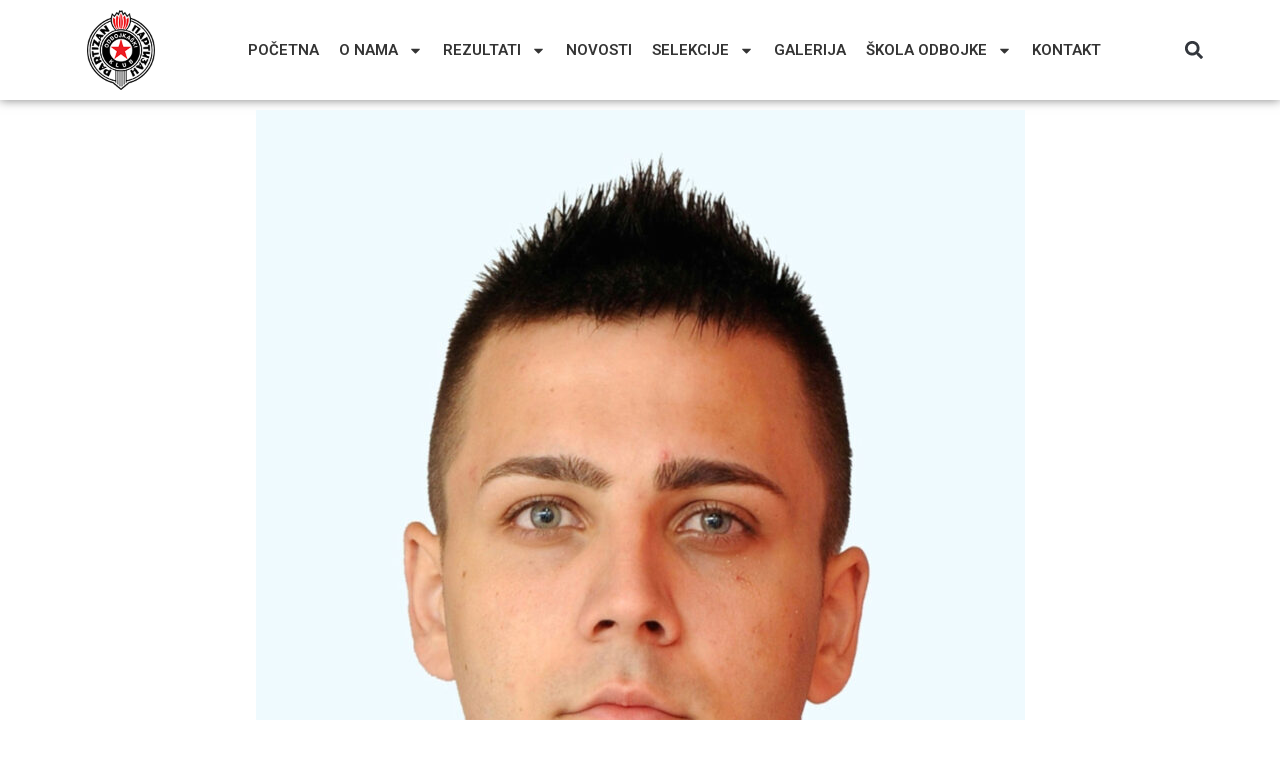

--- FILE ---
content_type: text/html; charset=UTF-8
request_url: https://okpartizan.rs/milorad-kapur-novo-pojacaje-u-seniorskoj-selekciji/
body_size: 19529
content:
<!doctype html>
<html lang="sr-RS" prefix="og: https://ogp.me/ns#">
<head>
	<meta charset="UTF-8">
	<meta name="viewport" content="width=device-width, initial-scale=1">
	<link rel="profile" href="https://gmpg.org/xfn/11">
	
<!-- Search Engine Optimization by Rank Math - https://rankmath.com/ -->
<title>Milorad Kapur - novo pojačaje u seniorskoj selekciji - Odbojkaški Klub Partizan</title>
<meta name="description" content="Milorad Kapur, rodjen 1991. godine novo je pojačanje u seniorskoj selekciji na poziciji libera."/>
<meta name="robots" content="index, follow, max-snippet:-1, max-video-preview:-1, max-image-preview:large"/>
<link rel="canonical" href="https://okpartizan.rs/milorad-kapur-novo-pojacaje-u-seniorskoj-selekciji/" />
<meta property="og:locale" content="sr_RS" />
<meta property="og:type" content="article" />
<meta property="og:title" content="Milorad Kapur - novo pojačaje u seniorskoj selekciji - Odbojkaški Klub Partizan" />
<meta property="og:description" content="Milorad Kapur, rodjen 1991. godine novo je pojačanje u seniorskoj selekciji na poziciji libera." />
<meta property="og:url" content="https://okpartizan.rs/milorad-kapur-novo-pojacaje-u-seniorskoj-selekciji/" />
<meta property="og:site_name" content="Odbojkaški Klub Partizan" />
<meta property="article:section" content="Vesti" />
<meta property="og:updated_time" content="2022-07-25T15:52:37+02:00" />
<meta property="og:image" content="https://okpartizan.rs/wp-content/uploads/2022/07/Milorad-Kapur2-769x1024.jpg" />
<meta property="og:image:secure_url" content="https://okpartizan.rs/wp-content/uploads/2022/07/Milorad-Kapur2-769x1024.jpg" />
<meta property="og:image:width" content="769" />
<meta property="og:image:height" content="1024" />
<meta property="og:image:alt" content="Milorad Kapur &#8211; novo pojačaje u seniorskoj selekciji" />
<meta property="og:image:type" content="image/jpeg" />
<meta property="article:published_time" content="2022-07-25T15:37:06+02:00" />
<meta property="article:modified_time" content="2022-07-25T15:52:37+02:00" />
<meta name="twitter:card" content="summary_large_image" />
<meta name="twitter:title" content="Milorad Kapur - novo pojačaje u seniorskoj selekciji - Odbojkaški Klub Partizan" />
<meta name="twitter:description" content="Milorad Kapur, rodjen 1991. godine novo je pojačanje u seniorskoj selekciji na poziciji libera." />
<meta name="twitter:image" content="https://okpartizan.rs/wp-content/uploads/2022/07/Milorad-Kapur2-769x1024.jpg" />
<meta name="twitter:label1" content="Written by" />
<meta name="twitter:data1" content="Gordan Milenkovic" />
<meta name="twitter:label2" content="Time to read" />
<meta name="twitter:data2" content="Less than a minute" />
<script type="application/ld+json" class="rank-math-schema">{"@context":"https://schema.org","@graph":[{"@type":["Person","Organization"],"@id":"https://okpartizan.rs/#person","name":"okpartizan","logo":{"@type":"ImageObject","@id":"https://okpartizan.rs/#logo","url":"https://okpartizan.rs/wp-content/uploads/2017/08/ok-partizan-logoZa-favicon.png","contentUrl":"https://okpartizan.rs/wp-content/uploads/2017/08/ok-partizan-logoZa-favicon.png","caption":"okpartizan","inLanguage":"sr-RS","width":"1024","height":"1024"},"image":{"@type":"ImageObject","@id":"https://okpartizan.rs/#logo","url":"https://okpartizan.rs/wp-content/uploads/2017/08/ok-partizan-logoZa-favicon.png","contentUrl":"https://okpartizan.rs/wp-content/uploads/2017/08/ok-partizan-logoZa-favicon.png","caption":"okpartizan","inLanguage":"sr-RS","width":"1024","height":"1024"}},{"@type":"WebSite","@id":"https://okpartizan.rs/#website","url":"https://okpartizan.rs","name":"okpartizan","publisher":{"@id":"https://okpartizan.rs/#person"},"inLanguage":"sr-RS"},{"@type":"ImageObject","@id":"https://okpartizan.rs/wp-content/uploads/2022/07/Milorad-Kapur2-scaled.jpg","url":"https://okpartizan.rs/wp-content/uploads/2022/07/Milorad-Kapur2-scaled.jpg","width":"1922","height":"2560","inLanguage":"sr-RS"},{"@type":"WebPage","@id":"https://okpartizan.rs/milorad-kapur-novo-pojacaje-u-seniorskoj-selekciji/#webpage","url":"https://okpartizan.rs/milorad-kapur-novo-pojacaje-u-seniorskoj-selekciji/","name":"Milorad Kapur - novo poja\u010daje u seniorskoj selekciji - Odbojka\u0161ki Klub Partizan","datePublished":"2022-07-25T15:37:06+02:00","dateModified":"2022-07-25T15:52:37+02:00","isPartOf":{"@id":"https://okpartizan.rs/#website"},"primaryImageOfPage":{"@id":"https://okpartizan.rs/wp-content/uploads/2022/07/Milorad-Kapur2-scaled.jpg"},"inLanguage":"sr-RS"},{"@type":"Person","@id":"https://okpartizan.rs/author/gordan-milenkovic74gmail-com/","name":"Gordan Milenkovic","url":"https://okpartizan.rs/author/gordan-milenkovic74gmail-com/","image":{"@type":"ImageObject","@id":"https://secure.gravatar.com/avatar/6976e826dead7227a3925b3579d91c0c?s=96&amp;d=mm&amp;r=g","url":"https://secure.gravatar.com/avatar/6976e826dead7227a3925b3579d91c0c?s=96&amp;d=mm&amp;r=g","caption":"Gordan Milenkovic","inLanguage":"sr-RS"}},{"@type":"BlogPosting","headline":"Milorad Kapur - novo poja\u010daje u seniorskoj selekciji - Odbojka\u0161ki Klub Partizan","datePublished":"2022-07-25T15:37:06+02:00","dateModified":"2022-07-25T15:52:37+02:00","articleSection":"Vesti","author":{"@id":"https://okpartizan.rs/author/gordan-milenkovic74gmail-com/","name":"Gordan Milenkovic"},"publisher":{"@id":"https://okpartizan.rs/#person"},"description":"Milorad Kapur, rodjen 1991. godine novo je poja\u010danje u seniorskoj selekciji na poziciji libera.","name":"Milorad Kapur - novo poja\u010daje u seniorskoj selekciji - Odbojka\u0161ki Klub Partizan","@id":"https://okpartizan.rs/milorad-kapur-novo-pojacaje-u-seniorskoj-selekciji/#richSnippet","isPartOf":{"@id":"https://okpartizan.rs/milorad-kapur-novo-pojacaje-u-seniorskoj-selekciji/#webpage"},"image":{"@id":"https://okpartizan.rs/wp-content/uploads/2022/07/Milorad-Kapur2-scaled.jpg"},"inLanguage":"sr-RS","mainEntityOfPage":{"@id":"https://okpartizan.rs/milorad-kapur-novo-pojacaje-u-seniorskoj-selekciji/#webpage"}}]}</script>
<!-- /Rank Math WordPress SEO plugin -->

<link rel='dns-prefetch' href='//fonts.googleapis.com' />
<link rel="alternate" type="application/rss+xml" title="Odbojkaški Klub Partizan &raquo; dovod" href="https://okpartizan.rs/feed/" />
<link rel="alternate" type="application/rss+xml" title="Odbojkaški Klub Partizan &raquo; dovod komentara" href="https://okpartizan.rs/comments/feed/" />
<script>
window._wpemojiSettings = {"baseUrl":"https:\/\/s.w.org\/images\/core\/emoji\/14.0.0\/72x72\/","ext":".png","svgUrl":"https:\/\/s.w.org\/images\/core\/emoji\/14.0.0\/svg\/","svgExt":".svg","source":{"concatemoji":"https:\/\/okpartizan.rs\/wp-includes\/js\/wp-emoji-release.min.js?ver=6.3.7"}};
/*! This file is auto-generated */
!function(i,n){var o,s,e;function c(e){try{var t={supportTests:e,timestamp:(new Date).valueOf()};sessionStorage.setItem(o,JSON.stringify(t))}catch(e){}}function p(e,t,n){e.clearRect(0,0,e.canvas.width,e.canvas.height),e.fillText(t,0,0);var t=new Uint32Array(e.getImageData(0,0,e.canvas.width,e.canvas.height).data),r=(e.clearRect(0,0,e.canvas.width,e.canvas.height),e.fillText(n,0,0),new Uint32Array(e.getImageData(0,0,e.canvas.width,e.canvas.height).data));return t.every(function(e,t){return e===r[t]})}function u(e,t,n){switch(t){case"flag":return n(e,"\ud83c\udff3\ufe0f\u200d\u26a7\ufe0f","\ud83c\udff3\ufe0f\u200b\u26a7\ufe0f")?!1:!n(e,"\ud83c\uddfa\ud83c\uddf3","\ud83c\uddfa\u200b\ud83c\uddf3")&&!n(e,"\ud83c\udff4\udb40\udc67\udb40\udc62\udb40\udc65\udb40\udc6e\udb40\udc67\udb40\udc7f","\ud83c\udff4\u200b\udb40\udc67\u200b\udb40\udc62\u200b\udb40\udc65\u200b\udb40\udc6e\u200b\udb40\udc67\u200b\udb40\udc7f");case"emoji":return!n(e,"\ud83e\udef1\ud83c\udffb\u200d\ud83e\udef2\ud83c\udfff","\ud83e\udef1\ud83c\udffb\u200b\ud83e\udef2\ud83c\udfff")}return!1}function f(e,t,n){var r="undefined"!=typeof WorkerGlobalScope&&self instanceof WorkerGlobalScope?new OffscreenCanvas(300,150):i.createElement("canvas"),a=r.getContext("2d",{willReadFrequently:!0}),o=(a.textBaseline="top",a.font="600 32px Arial",{});return e.forEach(function(e){o[e]=t(a,e,n)}),o}function t(e){var t=i.createElement("script");t.src=e,t.defer=!0,i.head.appendChild(t)}"undefined"!=typeof Promise&&(o="wpEmojiSettingsSupports",s=["flag","emoji"],n.supports={everything:!0,everythingExceptFlag:!0},e=new Promise(function(e){i.addEventListener("DOMContentLoaded",e,{once:!0})}),new Promise(function(t){var n=function(){try{var e=JSON.parse(sessionStorage.getItem(o));if("object"==typeof e&&"number"==typeof e.timestamp&&(new Date).valueOf()<e.timestamp+604800&&"object"==typeof e.supportTests)return e.supportTests}catch(e){}return null}();if(!n){if("undefined"!=typeof Worker&&"undefined"!=typeof OffscreenCanvas&&"undefined"!=typeof URL&&URL.createObjectURL&&"undefined"!=typeof Blob)try{var e="postMessage("+f.toString()+"("+[JSON.stringify(s),u.toString(),p.toString()].join(",")+"));",r=new Blob([e],{type:"text/javascript"}),a=new Worker(URL.createObjectURL(r),{name:"wpTestEmojiSupports"});return void(a.onmessage=function(e){c(n=e.data),a.terminate(),t(n)})}catch(e){}c(n=f(s,u,p))}t(n)}).then(function(e){for(var t in e)n.supports[t]=e[t],n.supports.everything=n.supports.everything&&n.supports[t],"flag"!==t&&(n.supports.everythingExceptFlag=n.supports.everythingExceptFlag&&n.supports[t]);n.supports.everythingExceptFlag=n.supports.everythingExceptFlag&&!n.supports.flag,n.DOMReady=!1,n.readyCallback=function(){n.DOMReady=!0}}).then(function(){return e}).then(function(){var e;n.supports.everything||(n.readyCallback(),(e=n.source||{}).concatemoji?t(e.concatemoji):e.wpemoji&&e.twemoji&&(t(e.twemoji),t(e.wpemoji)))}))}((window,document),window._wpemojiSettings);
</script>
<style>
img.wp-smiley,
img.emoji {
	display: inline !important;
	border: none !important;
	box-shadow: none !important;
	height: 1em !important;
	width: 1em !important;
	margin: 0 0.07em !important;
	vertical-align: -0.1em !important;
	background: none !important;
	padding: 0 !important;
}
</style>
	<link rel='stylesheet' id='wp-block-library-css' href='https://okpartizan.rs/wp-includes/css/dist/block-library/style.min.css?ver=6.3.7' media='all' />
<style id='rank-math-toc-block-style-inline-css'>
.wp-block-rank-math-toc-block nav ol{counter-reset:item}.wp-block-rank-math-toc-block nav ol li{display:block}.wp-block-rank-math-toc-block nav ol li:before{content:counters(item, ".") " ";counter-increment:item}

</style>
<style id='classic-theme-styles-inline-css'>
/*! This file is auto-generated */
.wp-block-button__link{color:#fff;background-color:#32373c;border-radius:9999px;box-shadow:none;text-decoration:none;padding:calc(.667em + 2px) calc(1.333em + 2px);font-size:1.125em}.wp-block-file__button{background:#32373c;color:#fff;text-decoration:none}
</style>
<style id='global-styles-inline-css'>
body{--wp--preset--color--black: #000000;--wp--preset--color--cyan-bluish-gray: #abb8c3;--wp--preset--color--white: #ffffff;--wp--preset--color--pale-pink: #f78da7;--wp--preset--color--vivid-red: #cf2e2e;--wp--preset--color--luminous-vivid-orange: #ff6900;--wp--preset--color--luminous-vivid-amber: #fcb900;--wp--preset--color--light-green-cyan: #7bdcb5;--wp--preset--color--vivid-green-cyan: #00d084;--wp--preset--color--pale-cyan-blue: #8ed1fc;--wp--preset--color--vivid-cyan-blue: #0693e3;--wp--preset--color--vivid-purple: #9b51e0;--wp--preset--gradient--vivid-cyan-blue-to-vivid-purple: linear-gradient(135deg,rgba(6,147,227,1) 0%,rgb(155,81,224) 100%);--wp--preset--gradient--light-green-cyan-to-vivid-green-cyan: linear-gradient(135deg,rgb(122,220,180) 0%,rgb(0,208,130) 100%);--wp--preset--gradient--luminous-vivid-amber-to-luminous-vivid-orange: linear-gradient(135deg,rgba(252,185,0,1) 0%,rgba(255,105,0,1) 100%);--wp--preset--gradient--luminous-vivid-orange-to-vivid-red: linear-gradient(135deg,rgba(255,105,0,1) 0%,rgb(207,46,46) 100%);--wp--preset--gradient--very-light-gray-to-cyan-bluish-gray: linear-gradient(135deg,rgb(238,238,238) 0%,rgb(169,184,195) 100%);--wp--preset--gradient--cool-to-warm-spectrum: linear-gradient(135deg,rgb(74,234,220) 0%,rgb(151,120,209) 20%,rgb(207,42,186) 40%,rgb(238,44,130) 60%,rgb(251,105,98) 80%,rgb(254,248,76) 100%);--wp--preset--gradient--blush-light-purple: linear-gradient(135deg,rgb(255,206,236) 0%,rgb(152,150,240) 100%);--wp--preset--gradient--blush-bordeaux: linear-gradient(135deg,rgb(254,205,165) 0%,rgb(254,45,45) 50%,rgb(107,0,62) 100%);--wp--preset--gradient--luminous-dusk: linear-gradient(135deg,rgb(255,203,112) 0%,rgb(199,81,192) 50%,rgb(65,88,208) 100%);--wp--preset--gradient--pale-ocean: linear-gradient(135deg,rgb(255,245,203) 0%,rgb(182,227,212) 50%,rgb(51,167,181) 100%);--wp--preset--gradient--electric-grass: linear-gradient(135deg,rgb(202,248,128) 0%,rgb(113,206,126) 100%);--wp--preset--gradient--midnight: linear-gradient(135deg,rgb(2,3,129) 0%,rgb(40,116,252) 100%);--wp--preset--font-size--small: 13px;--wp--preset--font-size--medium: 20px;--wp--preset--font-size--large: 36px;--wp--preset--font-size--x-large: 42px;--wp--preset--spacing--20: 0.44rem;--wp--preset--spacing--30: 0.67rem;--wp--preset--spacing--40: 1rem;--wp--preset--spacing--50: 1.5rem;--wp--preset--spacing--60: 2.25rem;--wp--preset--spacing--70: 3.38rem;--wp--preset--spacing--80: 5.06rem;--wp--preset--shadow--natural: 6px 6px 9px rgba(0, 0, 0, 0.2);--wp--preset--shadow--deep: 12px 12px 50px rgba(0, 0, 0, 0.4);--wp--preset--shadow--sharp: 6px 6px 0px rgba(0, 0, 0, 0.2);--wp--preset--shadow--outlined: 6px 6px 0px -3px rgba(255, 255, 255, 1), 6px 6px rgba(0, 0, 0, 1);--wp--preset--shadow--crisp: 6px 6px 0px rgba(0, 0, 0, 1);}:where(.is-layout-flex){gap: 0.5em;}:where(.is-layout-grid){gap: 0.5em;}body .is-layout-flow > .alignleft{float: left;margin-inline-start: 0;margin-inline-end: 2em;}body .is-layout-flow > .alignright{float: right;margin-inline-start: 2em;margin-inline-end: 0;}body .is-layout-flow > .aligncenter{margin-left: auto !important;margin-right: auto !important;}body .is-layout-constrained > .alignleft{float: left;margin-inline-start: 0;margin-inline-end: 2em;}body .is-layout-constrained > .alignright{float: right;margin-inline-start: 2em;margin-inline-end: 0;}body .is-layout-constrained > .aligncenter{margin-left: auto !important;margin-right: auto !important;}body .is-layout-constrained > :where(:not(.alignleft):not(.alignright):not(.alignfull)){max-width: var(--wp--style--global--content-size);margin-left: auto !important;margin-right: auto !important;}body .is-layout-constrained > .alignwide{max-width: var(--wp--style--global--wide-size);}body .is-layout-flex{display: flex;}body .is-layout-flex{flex-wrap: wrap;align-items: center;}body .is-layout-flex > *{margin: 0;}body .is-layout-grid{display: grid;}body .is-layout-grid > *{margin: 0;}:where(.wp-block-columns.is-layout-flex){gap: 2em;}:where(.wp-block-columns.is-layout-grid){gap: 2em;}:where(.wp-block-post-template.is-layout-flex){gap: 1.25em;}:where(.wp-block-post-template.is-layout-grid){gap: 1.25em;}.has-black-color{color: var(--wp--preset--color--black) !important;}.has-cyan-bluish-gray-color{color: var(--wp--preset--color--cyan-bluish-gray) !important;}.has-white-color{color: var(--wp--preset--color--white) !important;}.has-pale-pink-color{color: var(--wp--preset--color--pale-pink) !important;}.has-vivid-red-color{color: var(--wp--preset--color--vivid-red) !important;}.has-luminous-vivid-orange-color{color: var(--wp--preset--color--luminous-vivid-orange) !important;}.has-luminous-vivid-amber-color{color: var(--wp--preset--color--luminous-vivid-amber) !important;}.has-light-green-cyan-color{color: var(--wp--preset--color--light-green-cyan) !important;}.has-vivid-green-cyan-color{color: var(--wp--preset--color--vivid-green-cyan) !important;}.has-pale-cyan-blue-color{color: var(--wp--preset--color--pale-cyan-blue) !important;}.has-vivid-cyan-blue-color{color: var(--wp--preset--color--vivid-cyan-blue) !important;}.has-vivid-purple-color{color: var(--wp--preset--color--vivid-purple) !important;}.has-black-background-color{background-color: var(--wp--preset--color--black) !important;}.has-cyan-bluish-gray-background-color{background-color: var(--wp--preset--color--cyan-bluish-gray) !important;}.has-white-background-color{background-color: var(--wp--preset--color--white) !important;}.has-pale-pink-background-color{background-color: var(--wp--preset--color--pale-pink) !important;}.has-vivid-red-background-color{background-color: var(--wp--preset--color--vivid-red) !important;}.has-luminous-vivid-orange-background-color{background-color: var(--wp--preset--color--luminous-vivid-orange) !important;}.has-luminous-vivid-amber-background-color{background-color: var(--wp--preset--color--luminous-vivid-amber) !important;}.has-light-green-cyan-background-color{background-color: var(--wp--preset--color--light-green-cyan) !important;}.has-vivid-green-cyan-background-color{background-color: var(--wp--preset--color--vivid-green-cyan) !important;}.has-pale-cyan-blue-background-color{background-color: var(--wp--preset--color--pale-cyan-blue) !important;}.has-vivid-cyan-blue-background-color{background-color: var(--wp--preset--color--vivid-cyan-blue) !important;}.has-vivid-purple-background-color{background-color: var(--wp--preset--color--vivid-purple) !important;}.has-black-border-color{border-color: var(--wp--preset--color--black) !important;}.has-cyan-bluish-gray-border-color{border-color: var(--wp--preset--color--cyan-bluish-gray) !important;}.has-white-border-color{border-color: var(--wp--preset--color--white) !important;}.has-pale-pink-border-color{border-color: var(--wp--preset--color--pale-pink) !important;}.has-vivid-red-border-color{border-color: var(--wp--preset--color--vivid-red) !important;}.has-luminous-vivid-orange-border-color{border-color: var(--wp--preset--color--luminous-vivid-orange) !important;}.has-luminous-vivid-amber-border-color{border-color: var(--wp--preset--color--luminous-vivid-amber) !important;}.has-light-green-cyan-border-color{border-color: var(--wp--preset--color--light-green-cyan) !important;}.has-vivid-green-cyan-border-color{border-color: var(--wp--preset--color--vivid-green-cyan) !important;}.has-pale-cyan-blue-border-color{border-color: var(--wp--preset--color--pale-cyan-blue) !important;}.has-vivid-cyan-blue-border-color{border-color: var(--wp--preset--color--vivid-cyan-blue) !important;}.has-vivid-purple-border-color{border-color: var(--wp--preset--color--vivid-purple) !important;}.has-vivid-cyan-blue-to-vivid-purple-gradient-background{background: var(--wp--preset--gradient--vivid-cyan-blue-to-vivid-purple) !important;}.has-light-green-cyan-to-vivid-green-cyan-gradient-background{background: var(--wp--preset--gradient--light-green-cyan-to-vivid-green-cyan) !important;}.has-luminous-vivid-amber-to-luminous-vivid-orange-gradient-background{background: var(--wp--preset--gradient--luminous-vivid-amber-to-luminous-vivid-orange) !important;}.has-luminous-vivid-orange-to-vivid-red-gradient-background{background: var(--wp--preset--gradient--luminous-vivid-orange-to-vivid-red) !important;}.has-very-light-gray-to-cyan-bluish-gray-gradient-background{background: var(--wp--preset--gradient--very-light-gray-to-cyan-bluish-gray) !important;}.has-cool-to-warm-spectrum-gradient-background{background: var(--wp--preset--gradient--cool-to-warm-spectrum) !important;}.has-blush-light-purple-gradient-background{background: var(--wp--preset--gradient--blush-light-purple) !important;}.has-blush-bordeaux-gradient-background{background: var(--wp--preset--gradient--blush-bordeaux) !important;}.has-luminous-dusk-gradient-background{background: var(--wp--preset--gradient--luminous-dusk) !important;}.has-pale-ocean-gradient-background{background: var(--wp--preset--gradient--pale-ocean) !important;}.has-electric-grass-gradient-background{background: var(--wp--preset--gradient--electric-grass) !important;}.has-midnight-gradient-background{background: var(--wp--preset--gradient--midnight) !important;}.has-small-font-size{font-size: var(--wp--preset--font-size--small) !important;}.has-medium-font-size{font-size: var(--wp--preset--font-size--medium) !important;}.has-large-font-size{font-size: var(--wp--preset--font-size--large) !important;}.has-x-large-font-size{font-size: var(--wp--preset--font-size--x-large) !important;}
.wp-block-navigation a:where(:not(.wp-element-button)){color: inherit;}
:where(.wp-block-post-template.is-layout-flex){gap: 1.25em;}:where(.wp-block-post-template.is-layout-grid){gap: 1.25em;}
:where(.wp-block-columns.is-layout-flex){gap: 2em;}:where(.wp-block-columns.is-layout-grid){gap: 2em;}
.wp-block-pullquote{font-size: 1.5em;line-height: 1.6;}
</style>
<link rel='stylesheet' id='dashicons-css' href='https://okpartizan.rs/wp-includes/css/dashicons.min.css?ver=6.3.7' media='all' />
<link rel='stylesheet' id='sportspress-general-css' href='//okpartizan.rs/wp-content/plugins/sportspress/assets/css/sportspress.css?ver=2.7.17' media='all' />
<link rel='stylesheet' id='sportspress-icons-css' href='//okpartizan.rs/wp-content/plugins/sportspress/assets/css/icons.css?ver=2.7' media='all' />
<link rel='stylesheet' id='sportspress-roboto-css' href='//fonts.googleapis.com/css?family=Roboto%3A400%2C500&#038;subset=cyrillic%2Ccyrillic-ext%2Cgreek%2Cgreek-ext%2Clatin-ext%2Cvietnamese&#038;ver=2.7' media='all' />
<link rel='stylesheet' id='sportspress-style-css' href='//okpartizan.rs/wp-content/plugins/sportspress/assets/css/sportspress-style.css?ver=2.7' media='all' />
<link rel='stylesheet' id='sportspress-style-ltr-css' href='//okpartizan.rs/wp-content/plugins/sportspress/assets/css/sportspress-style-ltr.css?ver=2.7' media='all' />
<link rel='stylesheet' id='hello-elementor-css' href='https://okpartizan.rs/wp-content/themes/hello-elementor/style.min.css?ver=2.7.1' media='all' />
<link rel='stylesheet' id='hello-elementor-theme-style-css' href='https://okpartizan.rs/wp-content/themes/hello-elementor/theme.min.css?ver=2.7.1' media='all' />
<link rel='stylesheet' id='elementor-frontend-css' href='https://okpartizan.rs/wp-content/plugins/elementor/assets/css/frontend-lite.min.css?ver=3.19.4' media='all' />
<link rel='stylesheet' id='elementor-post-7769-css' href='https://okpartizan.rs/wp-content/uploads/elementor/css/post-7769.css?ver=1718705382' media='all' />
<link rel='stylesheet' id='elementor-lazyload-css' href='https://okpartizan.rs/wp-content/plugins/elementor/assets/css/modules/lazyload/frontend.min.css?ver=3.19.4' media='all' />
<link rel='stylesheet' id='swiper-css' href='https://okpartizan.rs/wp-content/plugins/elementor/assets/lib/swiper/v8/css/swiper.min.css?ver=8.4.5' media='all' />
<link rel='stylesheet' id='elementor-pro-css' href='https://okpartizan.rs/wp-content/plugins/elementor-pro/assets/css/frontend-lite.min.css?ver=3.19.3' media='all' />
<link rel='stylesheet' id='elementor-post-7771-css' href='https://okpartizan.rs/wp-content/uploads/elementor/css/post-7771.css?ver=1728734555' media='all' />
<link rel='stylesheet' id='elementor-post-7803-css' href='https://okpartizan.rs/wp-content/uploads/elementor/css/post-7803.css?ver=1738957058' media='all' />
<link rel='stylesheet' id='elementor-post-7809-css' href='https://okpartizan.rs/wp-content/uploads/elementor/css/post-7809.css?ver=1718705382' media='all' />
<link rel='stylesheet' id='google-fonts-1-css' href='https://fonts.googleapis.com/css?family=Roboto%3A100%2C100italic%2C200%2C200italic%2C300%2C300italic%2C400%2C400italic%2C500%2C500italic%2C600%2C600italic%2C700%2C700italic%2C800%2C800italic%2C900%2C900italic%7CRoboto+Slab%3A100%2C100italic%2C200%2C200italic%2C300%2C300italic%2C400%2C400italic%2C500%2C500italic%2C600%2C600italic%2C700%2C700italic%2C800%2C800italic%2C900%2C900italic&#038;display=swap&#038;ver=6.3.7' media='all' />
<link rel="preconnect" href="https://fonts.gstatic.com/" crossorigin><style type="text/css"></style><script src='https://okpartizan.rs/wp-includes/js/jquery/jquery.min.js?ver=3.7.0' id='jquery-core-js'></script>
<script src='https://okpartizan.rs/wp-includes/js/jquery/jquery-migrate.min.js?ver=3.4.1' id='jquery-migrate-js'></script>
<link rel="https://api.w.org/" href="https://okpartizan.rs/wp-json/" /><link rel="alternate" type="application/json" href="https://okpartizan.rs/wp-json/wp/v2/posts/7170" /><link rel="EditURI" type="application/rsd+xml" title="RSD" href="https://okpartizan.rs/xmlrpc.php?rsd" />
<meta name="generator" content="WordPress 6.3.7" />
<meta name="generator" content="SportsPress 2.7.17" />
<link rel='shortlink' href='https://okpartizan.rs/?p=7170' />
<link rel="alternate" type="application/json+oembed" href="https://okpartizan.rs/wp-json/oembed/1.0/embed?url=https%3A%2F%2Fokpartizan.rs%2Fmilorad-kapur-novo-pojacaje-u-seniorskoj-selekciji%2F" />
<link rel="alternate" type="text/xml+oembed" href="https://okpartizan.rs/wp-json/oembed/1.0/embed?url=https%3A%2F%2Fokpartizan.rs%2Fmilorad-kapur-novo-pojacaje-u-seniorskoj-selekciji%2F&#038;format=xml" />
<meta name="generator" content="Elementor 3.19.4; features: e_optimized_assets_loading, e_optimized_css_loading, e_font_icon_svg, additional_custom_breakpoints, block_editor_assets_optimize, e_image_loading_optimization; settings: css_print_method-external, google_font-enabled, font_display-swap">
<script id="google_gtagjs" src="https://www.googletagmanager.com/gtag/js?id=G-F4LNGKKQ5G" async></script>
<script id="google_gtagjs-inline">
window.dataLayer = window.dataLayer || [];function gtag(){dataLayer.push(arguments);}gtag('js', new Date());gtag('config', 'G-F4LNGKKQ5G', {} );
</script>
<link rel="icon" href="https://okpartizan.rs/wp-content/uploads/2016/09/cropped-ok-partizan-logoZa-favicon1-32x32.png" sizes="32x32" />
<link rel="icon" href="https://okpartizan.rs/wp-content/uploads/2016/09/cropped-ok-partizan-logoZa-favicon1-192x192.png" sizes="192x192" />
<link rel="apple-touch-icon" href="https://okpartizan.rs/wp-content/uploads/2016/09/cropped-ok-partizan-logoZa-favicon1-180x180.png" />
<meta name="msapplication-TileImage" content="https://okpartizan.rs/wp-content/uploads/2016/09/cropped-ok-partizan-logoZa-favicon1-270x270.png" />
</head>
<body class="post-template-default single single-post postid-7170 single-format-standard wp-custom-logo e-lazyload elementor-default elementor-kit-7769 elementor-page-7809">


<a class="skip-link screen-reader-text" href="#content">Skip to content</a>

		<div data-elementor-type="header" data-elementor-id="7771" class="elementor elementor-7771 elementor-location-header" data-elementor-post-type="elementor_library">
			<div class="elementor-element elementor-element-b0d844c elementor-hidden-desktop elementor-hidden-tablet elementor-hidden-mobile e-flex e-con-boxed e-con e-parent" data-id="b0d844c" data-element_type="container" data-settings="{&quot;background_background&quot;:&quot;classic&quot;,&quot;container_type&quot;:&quot;flex&quot;,&quot;content_width&quot;:&quot;boxed&quot;}" data-core-v316-plus="true">
					<div class="e-con-inner">
		<div class="elementor-element elementor-element-4c7480d e-flex e-con-boxed elementor-invisible e-con e-child" data-id="4c7480d" data-element_type="container" data-settings="{&quot;animation&quot;:&quot;lightSpeedIn&quot;,&quot;animation_delay&quot;:800,&quot;container_type&quot;:&quot;flex&quot;,&quot;content_width&quot;:&quot;boxed&quot;}">
					<div class="e-con-inner">
				<div class="elementor-element elementor-element-82b8777 elementor-widget elementor-widget-heading" data-id="82b8777" data-element_type="widget" data-widget_type="heading.default">
				<div class="elementor-widget-container">
			<style>/*! elementor - v3.19.0 - 28-02-2024 */
.elementor-heading-title{padding:0;margin:0;line-height:1}.elementor-widget-heading .elementor-heading-title[class*=elementor-size-]>a{color:inherit;font-size:inherit;line-height:inherit}.elementor-widget-heading .elementor-heading-title.elementor-size-small{font-size:15px}.elementor-widget-heading .elementor-heading-title.elementor-size-medium{font-size:19px}.elementor-widget-heading .elementor-heading-title.elementor-size-large{font-size:29px}.elementor-widget-heading .elementor-heading-title.elementor-size-xl{font-size:39px}.elementor-widget-heading .elementor-heading-title.elementor-size-xxl{font-size:59px}</style><h4 class="elementor-heading-title elementor-size-default">Prijavite se za PIVA - Partizan International Volleyball Academy na </h4>		</div>
				</div>
				<div class="elementor-element elementor-element-6cbef31 elementor-widget elementor-widget-heading" data-id="6cbef31" data-element_type="widget" data-widget_type="heading.default">
				<div class="elementor-widget-container">
			<h4 class="elementor-heading-title elementor-size-default"><a href="https://piva.rs/" target="_blank">www.piva.rs</a></h4>		</div>
				</div>
					</div>
				</div>
					</div>
				</div>
		<div class="elementor-element elementor-element-c2d5e66 e-flex e-con-boxed e-con e-parent" data-id="c2d5e66" data-element_type="container" data-settings="{&quot;background_background&quot;:&quot;classic&quot;,&quot;container_type&quot;:&quot;flex&quot;,&quot;content_width&quot;:&quot;boxed&quot;}" data-core-v316-plus="true">
					<div class="e-con-inner">
				<div class="elementor-element elementor-element-3cbdbaf elementor-widget elementor-widget-theme-site-logo elementor-widget-image" data-id="3cbdbaf" data-element_type="widget" data-widget_type="theme-site-logo.default">
				<div class="elementor-widget-container">
			<style>/*! elementor - v3.19.0 - 28-02-2024 */
.elementor-widget-image{text-align:center}.elementor-widget-image a{display:inline-block}.elementor-widget-image a img[src$=".svg"]{width:48px}.elementor-widget-image img{vertical-align:middle;display:inline-block}</style>						<a href="https://okpartizan.rs">
			<img loading="lazy" width="102" height="120" src="https://okpartizan.rs/wp-content/uploads/2016/09/logo.png" class="attachment-full size-full wp-image-77" alt="logo partizan odbojkaški klub" />				</a>
									</div>
				</div>
				<div class="elementor-element elementor-element-38b79dd elementor-widget-mobile__width-initial elementor-nav-menu--stretch elementor-nav-menu--dropdown-tablet elementor-nav-menu__text-align-aside elementor-nav-menu--toggle elementor-nav-menu--burger elementor-widget elementor-widget-nav-menu" data-id="38b79dd" data-element_type="widget" data-settings="{&quot;full_width&quot;:&quot;stretch&quot;,&quot;layout&quot;:&quot;horizontal&quot;,&quot;submenu_icon&quot;:{&quot;value&quot;:&quot;&lt;svg class=\&quot;e-font-icon-svg e-fas-caret-down\&quot; viewBox=\&quot;0 0 320 512\&quot; xmlns=\&quot;http:\/\/www.w3.org\/2000\/svg\&quot;&gt;&lt;path d=\&quot;M31.3 192h257.3c17.8 0 26.7 21.5 14.1 34.1L174.1 354.8c-7.8 7.8-20.5 7.8-28.3 0L17.2 226.1C4.6 213.5 13.5 192 31.3 192z\&quot;&gt;&lt;\/path&gt;&lt;\/svg&gt;&quot;,&quot;library&quot;:&quot;fa-solid&quot;},&quot;toggle&quot;:&quot;burger&quot;}" data-widget_type="nav-menu.default">
				<div class="elementor-widget-container">
			<link rel="stylesheet" href="https://okpartizan.rs/wp-content/plugins/elementor-pro/assets/css/widget-nav-menu.min.css">			<nav class="elementor-nav-menu--main elementor-nav-menu__container elementor-nav-menu--layout-horizontal e--pointer-underline e--animation-fade">
				<ul id="menu-1-38b79dd" class="elementor-nav-menu"><li class="menu-item menu-item-type-post_type menu-item-object-page menu-item-home menu-item-4417"><a href="https://okpartizan.rs/" class="elementor-item">Početna</a></li>
<li class="menu-item menu-item-type-custom menu-item-object-custom menu-item-has-children menu-item-254"><a class="elementor-item">O nama</a>
<ul class="sub-menu elementor-nav-menu--dropdown">
	<li class="menu-item menu-item-type-custom menu-item-object-custom menu-item-3072"><a target="_blank" rel="noopener" href="https://okpartizan.rs/wp-content/uploads/2021/05/PRAVILNIK-OK-PARTIZAN_11012019.pdf" class="elementor-sub-item">Pravilnik OK Partizan</a></li>
	<li class="menu-item menu-item-type-post_type menu-item-object-page menu-item-73"><a href="https://okpartizan.rs/o-nama/uprava-kluba/" class="elementor-sub-item">Menadžment kluba</a></li>
	<li class="menu-item menu-item-type-post_type menu-item-object-page menu-item-736"><a href="https://okpartizan.rs/o-nama/treneri/" class="elementor-sub-item">Treneri</a></li>
	<li class="menu-item menu-item-type-post_type menu-item-object-page menu-item-has-children menu-item-972"><a href="https://okpartizan.rs/o-nama/istorijat/" class="elementor-sub-item">Istorijat</a>
	<ul class="sub-menu elementor-nav-menu--dropdown">
		<li class="menu-item menu-item-type-post_type menu-item-object-page menu-item-8253"><a href="https://okpartizan.rs/o-nama/istorijat/mirjana-nikolic/" class="elementor-sub-item">Mirjana Nikolić (rodj. Ristić)</a></li>
		<li class="menu-item menu-item-type-post_type menu-item-object-page menu-item-8697"><a href="https://okpartizan.rs/in-memoriam-prim-dr-milka-stanojevic-ex-mandic/" class="elementor-sub-item">IN MEMORIAM – PRIM. DR MILKA STANOJEVIĆ (EX MANDIĆ)</a></li>
	</ul>
</li>
	<li class="menu-item menu-item-type-post_type menu-item-object-page menu-item-3539"><a href="https://okpartizan.rs/politika-privatnosti/" class="elementor-sub-item">Politika privatnosti</a></li>
</ul>
</li>
<li class="menu-item menu-item-type-custom menu-item-object-custom menu-item-has-children menu-item-8362"><a href="#" class="elementor-item elementor-item-anchor">Rezultati</a>
<ul class="sub-menu elementor-nav-menu--dropdown">
	<li class="menu-item menu-item-type-post_type menu-item-object-page menu-item-8202"><a href="https://okpartizan.rs/rezultati-seniori/" class="elementor-sub-item">Seniori 2024/2025</a></li>
	<li class="menu-item menu-item-type-post_type menu-item-object-page menu-item-8381"><a href="https://okpartizan.rs/rezultati-seniorke/" class="elementor-sub-item">Seniorke 2024/2025</a></li>
</ul>
</li>
<li class="menu-item menu-item-type-post_type menu-item-object-page current_page_parent menu-item-7841"><a href="https://okpartizan.rs/novosti/" class="elementor-item">Novosti</a></li>
<li class="menu-item menu-item-type-custom menu-item-object-custom menu-item-has-children menu-item-441"><a class="elementor-item">SELEKCIJE</a>
<ul class="sub-menu elementor-nav-menu--dropdown">
	<li class="menu-item menu-item-type-custom menu-item-object-custom menu-item-has-children menu-item-4638"><a href="#" class="elementor-sub-item elementor-item-anchor">Ženska</a>
	<ul class="sub-menu elementor-nav-menu--dropdown">
		<li class="menu-item menu-item-type-post_type menu-item-object-page menu-item-8332"><a href="https://okpartizan.rs/seniorke-2024-2025/" class="elementor-sub-item">Seniorke 2024/2025</a></li>
	</ul>
</li>
	<li class="menu-item menu-item-type-custom menu-item-object-custom menu-item-has-children menu-item-4639"><a href="#" class="elementor-sub-item elementor-item-anchor">Muška</a>
	<ul class="sub-menu elementor-nav-menu--dropdown">
		<li class="menu-item menu-item-type-post_type menu-item-object-page menu-item-8297"><a href="https://okpartizan.rs/seniori-2024-2025/" class="elementor-sub-item">Seniori 2024/2025</a></li>
	</ul>
</li>
</ul>
</li>
<li class="menu-item menu-item-type-post_type menu-item-object-page menu-item-103"><a href="https://okpartizan.rs/galerija/" class="elementor-item">Galerija</a></li>
<li class="menu-item menu-item-type-custom menu-item-object-custom menu-item-has-children menu-item-8500"><a href="#" class="elementor-item elementor-item-anchor">Škola odbojke</a>
<ul class="sub-menu elementor-nav-menu--dropdown">
	<li class="menu-item menu-item-type-post_type menu-item-object-page menu-item-2219"><a href="https://okpartizan.rs/skolica-odbojke/" class="elementor-sub-item">Školica odbojke</a></li>
	<li class="menu-item menu-item-type-post_type menu-item-object-page menu-item-2311"><a href="https://okpartizan.rs/skola-odbojke/odbojkaski-recnik/" class="elementor-sub-item">Odbojkaški rečnik</a></li>
</ul>
</li>
<li class="menu-item menu-item-type-post_type menu-item-object-page menu-item-6080"><a href="https://okpartizan.rs/kontakt/" class="elementor-item">Kontakt</a></li>
</ul>			</nav>
					<div class="elementor-menu-toggle" role="button" tabindex="0" aria-label="Menu Toggle" aria-expanded="false">
			<svg aria-hidden="true" role="presentation" class="elementor-menu-toggle__icon--open e-font-icon-svg e-eicon-menu-bar" viewBox="0 0 1000 1000" xmlns="http://www.w3.org/2000/svg"><path d="M104 333H896C929 333 958 304 958 271S929 208 896 208H104C71 208 42 237 42 271S71 333 104 333ZM104 583H896C929 583 958 554 958 521S929 458 896 458H104C71 458 42 487 42 521S71 583 104 583ZM104 833H896C929 833 958 804 958 771S929 708 896 708H104C71 708 42 737 42 771S71 833 104 833Z"></path></svg><svg aria-hidden="true" role="presentation" class="elementor-menu-toggle__icon--close e-font-icon-svg e-eicon-close" viewBox="0 0 1000 1000" xmlns="http://www.w3.org/2000/svg"><path d="M742 167L500 408 258 167C246 154 233 150 217 150 196 150 179 158 167 167 154 179 150 196 150 212 150 229 154 242 171 254L408 500 167 742C138 771 138 800 167 829 196 858 225 858 254 829L496 587 738 829C750 842 767 846 783 846 800 846 817 842 829 829 842 817 846 804 846 783 846 767 842 750 829 737L588 500 833 258C863 229 863 200 833 171 804 137 775 137 742 167Z"></path></svg>			<span class="elementor-screen-only">Izbornik</span>
		</div>
					<nav class="elementor-nav-menu--dropdown elementor-nav-menu__container" aria-hidden="true">
				<ul id="menu-2-38b79dd" class="elementor-nav-menu"><li class="menu-item menu-item-type-post_type menu-item-object-page menu-item-home menu-item-4417"><a href="https://okpartizan.rs/" class="elementor-item" tabindex="-1">Početna</a></li>
<li class="menu-item menu-item-type-custom menu-item-object-custom menu-item-has-children menu-item-254"><a class="elementor-item" tabindex="-1">O nama</a>
<ul class="sub-menu elementor-nav-menu--dropdown">
	<li class="menu-item menu-item-type-custom menu-item-object-custom menu-item-3072"><a target="_blank" rel="noopener" href="https://okpartizan.rs/wp-content/uploads/2021/05/PRAVILNIK-OK-PARTIZAN_11012019.pdf" class="elementor-sub-item" tabindex="-1">Pravilnik OK Partizan</a></li>
	<li class="menu-item menu-item-type-post_type menu-item-object-page menu-item-73"><a href="https://okpartizan.rs/o-nama/uprava-kluba/" class="elementor-sub-item" tabindex="-1">Menadžment kluba</a></li>
	<li class="menu-item menu-item-type-post_type menu-item-object-page menu-item-736"><a href="https://okpartizan.rs/o-nama/treneri/" class="elementor-sub-item" tabindex="-1">Treneri</a></li>
	<li class="menu-item menu-item-type-post_type menu-item-object-page menu-item-has-children menu-item-972"><a href="https://okpartizan.rs/o-nama/istorijat/" class="elementor-sub-item" tabindex="-1">Istorijat</a>
	<ul class="sub-menu elementor-nav-menu--dropdown">
		<li class="menu-item menu-item-type-post_type menu-item-object-page menu-item-8253"><a href="https://okpartizan.rs/o-nama/istorijat/mirjana-nikolic/" class="elementor-sub-item" tabindex="-1">Mirjana Nikolić (rodj. Ristić)</a></li>
		<li class="menu-item menu-item-type-post_type menu-item-object-page menu-item-8697"><a href="https://okpartizan.rs/in-memoriam-prim-dr-milka-stanojevic-ex-mandic/" class="elementor-sub-item" tabindex="-1">IN MEMORIAM – PRIM. DR MILKA STANOJEVIĆ (EX MANDIĆ)</a></li>
	</ul>
</li>
	<li class="menu-item menu-item-type-post_type menu-item-object-page menu-item-3539"><a href="https://okpartizan.rs/politika-privatnosti/" class="elementor-sub-item" tabindex="-1">Politika privatnosti</a></li>
</ul>
</li>
<li class="menu-item menu-item-type-custom menu-item-object-custom menu-item-has-children menu-item-8362"><a href="#" class="elementor-item elementor-item-anchor" tabindex="-1">Rezultati</a>
<ul class="sub-menu elementor-nav-menu--dropdown">
	<li class="menu-item menu-item-type-post_type menu-item-object-page menu-item-8202"><a href="https://okpartizan.rs/rezultati-seniori/" class="elementor-sub-item" tabindex="-1">Seniori 2024/2025</a></li>
	<li class="menu-item menu-item-type-post_type menu-item-object-page menu-item-8381"><a href="https://okpartizan.rs/rezultati-seniorke/" class="elementor-sub-item" tabindex="-1">Seniorke 2024/2025</a></li>
</ul>
</li>
<li class="menu-item menu-item-type-post_type menu-item-object-page current_page_parent menu-item-7841"><a href="https://okpartizan.rs/novosti/" class="elementor-item" tabindex="-1">Novosti</a></li>
<li class="menu-item menu-item-type-custom menu-item-object-custom menu-item-has-children menu-item-441"><a class="elementor-item" tabindex="-1">SELEKCIJE</a>
<ul class="sub-menu elementor-nav-menu--dropdown">
	<li class="menu-item menu-item-type-custom menu-item-object-custom menu-item-has-children menu-item-4638"><a href="#" class="elementor-sub-item elementor-item-anchor" tabindex="-1">Ženska</a>
	<ul class="sub-menu elementor-nav-menu--dropdown">
		<li class="menu-item menu-item-type-post_type menu-item-object-page menu-item-8332"><a href="https://okpartizan.rs/seniorke-2024-2025/" class="elementor-sub-item" tabindex="-1">Seniorke 2024/2025</a></li>
	</ul>
</li>
	<li class="menu-item menu-item-type-custom menu-item-object-custom menu-item-has-children menu-item-4639"><a href="#" class="elementor-sub-item elementor-item-anchor" tabindex="-1">Muška</a>
	<ul class="sub-menu elementor-nav-menu--dropdown">
		<li class="menu-item menu-item-type-post_type menu-item-object-page menu-item-8297"><a href="https://okpartizan.rs/seniori-2024-2025/" class="elementor-sub-item" tabindex="-1">Seniori 2024/2025</a></li>
	</ul>
</li>
</ul>
</li>
<li class="menu-item menu-item-type-post_type menu-item-object-page menu-item-103"><a href="https://okpartizan.rs/galerija/" class="elementor-item" tabindex="-1">Galerija</a></li>
<li class="menu-item menu-item-type-custom menu-item-object-custom menu-item-has-children menu-item-8500"><a href="#" class="elementor-item elementor-item-anchor" tabindex="-1">Škola odbojke</a>
<ul class="sub-menu elementor-nav-menu--dropdown">
	<li class="menu-item menu-item-type-post_type menu-item-object-page menu-item-2219"><a href="https://okpartizan.rs/skolica-odbojke/" class="elementor-sub-item" tabindex="-1">Školica odbojke</a></li>
	<li class="menu-item menu-item-type-post_type menu-item-object-page menu-item-2311"><a href="https://okpartizan.rs/skola-odbojke/odbojkaski-recnik/" class="elementor-sub-item" tabindex="-1">Odbojkaški rečnik</a></li>
</ul>
</li>
<li class="menu-item menu-item-type-post_type menu-item-object-page menu-item-6080"><a href="https://okpartizan.rs/kontakt/" class="elementor-item" tabindex="-1">Kontakt</a></li>
</ul>			</nav>
				</div>
				</div>
				<div class="elementor-element elementor-element-7d61fc6 elementor-search-form--skin-full_screen elementor-widget elementor-widget-search-form" data-id="7d61fc6" data-element_type="widget" data-settings="{&quot;skin&quot;:&quot;full_screen&quot;}" data-widget_type="search-form.default">
				<div class="elementor-widget-container">
			<link rel="stylesheet" href="https://okpartizan.rs/wp-content/plugins/elementor-pro/assets/css/widget-theme-elements.min.css">		<search role="search">
			<form class="elementor-search-form" action="https://okpartizan.rs" method="get">
												<div class="elementor-search-form__toggle" tabindex="0" role="button">
					<div class="e-font-icon-svg-container"><svg aria-hidden="true" class="e-font-icon-svg e-fas-search" viewBox="0 0 512 512" xmlns="http://www.w3.org/2000/svg"><path d="M505 442.7L405.3 343c-4.5-4.5-10.6-7-17-7H372c27.6-35.3 44-79.7 44-128C416 93.1 322.9 0 208 0S0 93.1 0 208s93.1 208 208 208c48.3 0 92.7-16.4 128-44v16.3c0 6.4 2.5 12.5 7 17l99.7 99.7c9.4 9.4 24.6 9.4 33.9 0l28.3-28.3c9.4-9.4 9.4-24.6.1-34zM208 336c-70.7 0-128-57.2-128-128 0-70.7 57.2-128 128-128 70.7 0 128 57.2 128 128 0 70.7-57.2 128-128 128z"></path></svg></div>					<span class="elementor-screen-only">Pretraga</span>
				</div>
								<div class="elementor-search-form__container">
					<label class="elementor-screen-only" for="elementor-search-form-7d61fc6">Pretraga</label>

					
					<input id="elementor-search-form-7d61fc6" placeholder="Pretraga..." class="elementor-search-form__input" type="search" name="s" value="">
					
					
										<div class="dialog-lightbox-close-button dialog-close-button" role="button" tabindex="0">
						<svg aria-hidden="true" class="e-font-icon-svg e-eicon-close" viewBox="0 0 1000 1000" xmlns="http://www.w3.org/2000/svg"><path d="M742 167L500 408 258 167C246 154 233 150 217 150 196 150 179 158 167 167 154 179 150 196 150 212 150 229 154 242 171 254L408 500 167 742C138 771 138 800 167 829 196 858 225 858 254 829L496 587 738 829C750 842 767 846 783 846 800 846 817 842 829 829 842 817 846 804 846 783 846 767 842 750 829 737L588 500 833 258C863 229 863 200 833 171 804 137 775 137 742 167Z"></path></svg>						<span class="elementor-screen-only">Close this search box.</span>
					</div>
									</div>
			</form>
		</search>
				</div>
				</div>
					</div>
				</div>
				</div>
				<div data-elementor-type="single-post" data-elementor-id="7809" class="elementor elementor-7809 elementor-location-single post-7170 post type-post status-publish format-standard has-post-thumbnail hentry category-vesti" data-elementor-post-type="elementor_library">
			<div class="elementor-element elementor-element-099e23e e-flex e-con-boxed e-con e-parent" data-id="099e23e" data-element_type="container" data-settings="{&quot;container_type&quot;:&quot;flex&quot;,&quot;content_width&quot;:&quot;boxed&quot;}" data-core-v316-plus="true">
					<div class="e-con-inner">
				<div class="elementor-element elementor-element-8be7cb5 elementor-widget elementor-widget-theme-post-featured-image elementor-widget-image" data-id="8be7cb5" data-element_type="widget" data-widget_type="theme-post-featured-image.default">
				<div class="elementor-widget-container">
													<img loading="lazy" width="769" height="1024" src="https://okpartizan.rs/wp-content/uploads/2022/07/Milorad-Kapur2-769x1024.jpg" class="attachment-large size-large wp-image-7172" alt="" srcset="https://okpartizan.rs/wp-content/uploads/2022/07/Milorad-Kapur2-769x1024.jpg 769w, https://okpartizan.rs/wp-content/uploads/2022/07/Milorad-Kapur2-225x300.jpg 225w, https://okpartizan.rs/wp-content/uploads/2022/07/Milorad-Kapur2-768x1023.jpg 768w, https://okpartizan.rs/wp-content/uploads/2022/07/Milorad-Kapur2-1153x1536.jpg 1153w, https://okpartizan.rs/wp-content/uploads/2022/07/Milorad-Kapur2-1537x2048.jpg 1537w, https://okpartizan.rs/wp-content/uploads/2022/07/Milorad-Kapur2-96x128.jpg 96w, https://okpartizan.rs/wp-content/uploads/2022/07/Milorad-Kapur2-24x32.jpg 24w, https://okpartizan.rs/wp-content/uploads/2022/07/Milorad-Kapur2-scaled.jpg 1922w" sizes="(max-width: 769px) 100vw, 769px" />													</div>
				</div>
				<div class="elementor-element elementor-element-7c1b55d elementor-widget elementor-widget-theme-post-title elementor-page-title elementor-widget-heading" data-id="7c1b55d" data-element_type="widget" data-widget_type="theme-post-title.default">
				<div class="elementor-widget-container">
			<h1 class="elementor-heading-title elementor-size-default">Milorad Kapur &#8211; novo pojačaje u seniorskoj selekciji</h1>		</div>
				</div>
				<div class="elementor-element elementor-element-6521f3a elementor-widget elementor-widget-theme-post-content" data-id="6521f3a" data-element_type="widget" data-widget_type="theme-post-content.default">
				<div class="elementor-widget-container">
			
<p>Milorad Kapur, rodjen 1991. godine, novo je pojačanje u seniorskoj selekciji na poziciji libera.</p>



<p>Odbojkašku karijeru započeo je u Ravnom Topolovcu, nastavio u Vojvodini, proveo je takođe tri godine Švajcarskoj, da bi poslednje tri godine igrao kao internacionalac u nemačkom klubu Helios Grizzlies Giesen.</p>



<p>Prošao je kroz sve reprezentativne kategorije, a i sada je bio na širem spisku seniorkske reprezentacije.</p>



<h2 class="wp-block-heading">Želimo mu iskrenu dobrodošlicu sa željom da ostvari veliki uspeh u našim redovima.</h2>



<figure class="wp-block-image size-full is-resized"><img fetchpriority="high" fetchpriority="high" decoding="async" src="https://okpartizan.rs/wp-content/uploads/2022/07/Milorad-Kapur.webp" alt="" class="wp-image-7169" width="302" height="302" srcset="https://okpartizan.rs/wp-content/uploads/2022/07/Milorad-Kapur.webp 200w, https://okpartizan.rs/wp-content/uploads/2022/07/Milorad-Kapur-150x150.webp 150w, https://okpartizan.rs/wp-content/uploads/2022/07/Milorad-Kapur-128x128.webp 128w, https://okpartizan.rs/wp-content/uploads/2022/07/Milorad-Kapur-32x32.webp 32w" sizes="(max-width: 302px) 100vw, 302px" /></figure>
		</div>
				</div>
					</div>
				</div>
				</div>
				<div data-elementor-type="footer" data-elementor-id="7803" class="elementor elementor-7803 elementor-location-footer" data-elementor-post-type="elementor_library">
			<div class="elementor-element elementor-element-05ffd8b e-flex e-con-boxed e-con e-parent" data-id="05ffd8b" data-element_type="container" data-settings="{&quot;container_type&quot;:&quot;flex&quot;,&quot;content_width&quot;:&quot;boxed&quot;}" data-core-v316-plus="true">
					<div class="e-con-inner">
				<div class="elementor-element elementor-element-03109a1 elementor-widget elementor-widget-heading" data-id="03109a1" data-element_type="widget" data-widget_type="heading.default">
				<div class="elementor-widget-container">
			<h3 class="elementor-heading-title elementor-size-default">Sponzori Odbojkaškog kluba Partizan</h3>		</div>
				</div>
				<div class="elementor-element elementor-element-53ec61e elementor-widget-divider--view-line elementor-widget elementor-widget-divider" data-id="53ec61e" data-element_type="widget" data-widget_type="divider.default">
				<div class="elementor-widget-container">
			<style>/*! elementor - v3.19.0 - 28-02-2024 */
.elementor-widget-divider{--divider-border-style:none;--divider-border-width:1px;--divider-color:#0c0d0e;--divider-icon-size:20px;--divider-element-spacing:10px;--divider-pattern-height:24px;--divider-pattern-size:20px;--divider-pattern-url:none;--divider-pattern-repeat:repeat-x}.elementor-widget-divider .elementor-divider{display:flex}.elementor-widget-divider .elementor-divider__text{font-size:15px;line-height:1;max-width:95%}.elementor-widget-divider .elementor-divider__element{margin:0 var(--divider-element-spacing);flex-shrink:0}.elementor-widget-divider .elementor-icon{font-size:var(--divider-icon-size)}.elementor-widget-divider .elementor-divider-separator{display:flex;margin:0;direction:ltr}.elementor-widget-divider--view-line_icon .elementor-divider-separator,.elementor-widget-divider--view-line_text .elementor-divider-separator{align-items:center}.elementor-widget-divider--view-line_icon .elementor-divider-separator:after,.elementor-widget-divider--view-line_icon .elementor-divider-separator:before,.elementor-widget-divider--view-line_text .elementor-divider-separator:after,.elementor-widget-divider--view-line_text .elementor-divider-separator:before{display:block;content:"";border-block-end:0;flex-grow:1;border-block-start:var(--divider-border-width) var(--divider-border-style) var(--divider-color)}.elementor-widget-divider--element-align-left .elementor-divider .elementor-divider-separator>.elementor-divider__svg:first-of-type{flex-grow:0;flex-shrink:100}.elementor-widget-divider--element-align-left .elementor-divider-separator:before{content:none}.elementor-widget-divider--element-align-left .elementor-divider__element{margin-left:0}.elementor-widget-divider--element-align-right .elementor-divider .elementor-divider-separator>.elementor-divider__svg:last-of-type{flex-grow:0;flex-shrink:100}.elementor-widget-divider--element-align-right .elementor-divider-separator:after{content:none}.elementor-widget-divider--element-align-right .elementor-divider__element{margin-right:0}.elementor-widget-divider--element-align-start .elementor-divider .elementor-divider-separator>.elementor-divider__svg:first-of-type{flex-grow:0;flex-shrink:100}.elementor-widget-divider--element-align-start .elementor-divider-separator:before{content:none}.elementor-widget-divider--element-align-start .elementor-divider__element{margin-inline-start:0}.elementor-widget-divider--element-align-end .elementor-divider .elementor-divider-separator>.elementor-divider__svg:last-of-type{flex-grow:0;flex-shrink:100}.elementor-widget-divider--element-align-end .elementor-divider-separator:after{content:none}.elementor-widget-divider--element-align-end .elementor-divider__element{margin-inline-end:0}.elementor-widget-divider:not(.elementor-widget-divider--view-line_text):not(.elementor-widget-divider--view-line_icon) .elementor-divider-separator{border-block-start:var(--divider-border-width) var(--divider-border-style) var(--divider-color)}.elementor-widget-divider--separator-type-pattern{--divider-border-style:none}.elementor-widget-divider--separator-type-pattern.elementor-widget-divider--view-line .elementor-divider-separator,.elementor-widget-divider--separator-type-pattern:not(.elementor-widget-divider--view-line) .elementor-divider-separator:after,.elementor-widget-divider--separator-type-pattern:not(.elementor-widget-divider--view-line) .elementor-divider-separator:before,.elementor-widget-divider--separator-type-pattern:not([class*=elementor-widget-divider--view]) .elementor-divider-separator{width:100%;min-height:var(--divider-pattern-height);-webkit-mask-size:var(--divider-pattern-size) 100%;mask-size:var(--divider-pattern-size) 100%;-webkit-mask-repeat:var(--divider-pattern-repeat);mask-repeat:var(--divider-pattern-repeat);background-color:var(--divider-color);-webkit-mask-image:var(--divider-pattern-url);mask-image:var(--divider-pattern-url)}.elementor-widget-divider--no-spacing{--divider-pattern-size:auto}.elementor-widget-divider--bg-round{--divider-pattern-repeat:round}.rtl .elementor-widget-divider .elementor-divider__text{direction:rtl}.e-con-inner>.elementor-widget-divider,.e-con>.elementor-widget-divider{width:var(--container-widget-width,100%);--flex-grow:var(--container-widget-flex-grow)}</style>		<div class="elementor-divider">
			<span class="elementor-divider-separator">
						</span>
		</div>
				</div>
				</div>
				<div class="elementor-element elementor-element-a5d3385 elementor-grid-4 elementor-grid-mobile-2 elementor-grid-tablet-4 elementor-invisible elementor-widget elementor-widget-loop-grid" data-id="a5d3385" data-element_type="widget" data-settings="{&quot;template_id&quot;:&quot;7813&quot;,&quot;columns&quot;:4,&quot;row_gap&quot;:{&quot;unit&quot;:&quot;px&quot;,&quot;size&quot;:0,&quot;sizes&quot;:[]},&quot;columns_mobile&quot;:2,&quot;_animation&quot;:&quot;bounceIn&quot;,&quot;columns_tablet&quot;:4,&quot;_skin&quot;:&quot;post&quot;,&quot;edit_handle_selector&quot;:&quot;[data-elementor-type=\&quot;loop-item\&quot;]&quot;,&quot;row_gap_tablet&quot;:{&quot;unit&quot;:&quot;px&quot;,&quot;size&quot;:&quot;&quot;,&quot;sizes&quot;:[]},&quot;row_gap_mobile&quot;:{&quot;unit&quot;:&quot;px&quot;,&quot;size&quot;:&quot;&quot;,&quot;sizes&quot;:[]}}" data-widget_type="loop-grid.post">
				<div class="elementor-widget-container">
			<link rel="stylesheet" href="https://okpartizan.rs/wp-content/plugins/elementor-pro/assets/css/widget-loop-builder.min.css">		<div class="elementor-loop-container elementor-grid">
		<style id="loop-7813">.elementor-7813 .elementor-element.elementor-element-7bd18ff{--display:flex;--justify-content:center;--align-items:center;--container-widget-width:calc( ( 1 - var( --container-widget-flex-grow ) ) * 100% );--background-transition:0.3s;}</style>		<div data-elementor-type="loop-item" data-elementor-id="7813" class="elementor elementor-7813 e-loop-item e-loop-item-7776 post-7776 sponzori type-sponzori status-publish has-post-thumbnail hentry category-glavni-sponzor" data-elementor-post-type="elementor_library" data-custom-edit-handle="1">
			<div class="elementor-element elementor-element-7bd18ff e-flex e-con-boxed e-con e-parent" data-id="7bd18ff" data-element_type="container" data-settings="{&quot;container_type&quot;:&quot;flex&quot;,&quot;content_width&quot;:&quot;boxed&quot;}" data-core-v316-plus="true">
					<div class="e-con-inner">
				<div class="elementor-element elementor-element-3b8c5dc elementor-widget elementor-widget-theme-post-featured-image elementor-widget-image" data-id="3b8c5dc" data-element_type="widget" data-widget_type="theme-post-featured-image.default">
				<div class="elementor-widget-container">
														<a href="http://www.kablovi.net/">
							<img width="600" height="355" src="https://okpartizan.rs/wp-content/uploads/2021/03/coptech-logo-sponzor.png" class="attachment-large size-large wp-image-5845" alt="" srcset="https://okpartizan.rs/wp-content/uploads/2021/03/coptech-logo-sponzor.png 600w, https://okpartizan.rs/wp-content/uploads/2021/03/coptech-logo-sponzor-300x178.png 300w, https://okpartizan.rs/wp-content/uploads/2021/03/coptech-logo-sponzor-128x76.png 128w, https://okpartizan.rs/wp-content/uploads/2021/03/coptech-logo-sponzor-32x19.png 32w" sizes="(max-width: 600px) 100vw, 600px" />								</a>
													</div>
				</div>
					</div>
				</div>
				</div>
				<div data-elementor-type="loop-item" data-elementor-id="7813" class="elementor elementor-7813 e-loop-item e-loop-item-9035 post-9035 sponzori type-sponzori status-publish has-post-thumbnail hentry category-glavni-sponzor" data-elementor-post-type="elementor_library" data-custom-edit-handle="1">
			<div class="elementor-element elementor-element-7bd18ff e-flex e-con-boxed e-con e-parent" data-id="7bd18ff" data-element_type="container" data-settings="{&quot;container_type&quot;:&quot;flex&quot;,&quot;content_width&quot;:&quot;boxed&quot;}" data-core-v316-plus="true">
					<div class="e-con-inner">
				<div class="elementor-element elementor-element-3b8c5dc elementor-widget elementor-widget-theme-post-featured-image elementor-widget-image" data-id="3b8c5dc" data-element_type="widget" data-widget_type="theme-post-featured-image.default">
				<div class="elementor-widget-container">
														<a href="https://cw-cbs.rs/en/">
							<img width="573" height="150" src="https://okpartizan.rs/wp-content/uploads/2025/02/CW_CBS-International_logo_Colour-2.png" class="attachment-large size-large wp-image-9037" alt="" srcset="https://okpartizan.rs/wp-content/uploads/2025/02/CW_CBS-International_logo_Colour-2.png 573w, https://okpartizan.rs/wp-content/uploads/2025/02/CW_CBS-International_logo_Colour-2-300x79.png 300w, https://okpartizan.rs/wp-content/uploads/2025/02/CW_CBS-International_logo_Colour-2-128x34.png 128w, https://okpartizan.rs/wp-content/uploads/2025/02/CW_CBS-International_logo_Colour-2-32x8.png 32w" sizes="(max-width: 573px) 100vw, 573px" />								</a>
													</div>
				</div>
					</div>
				</div>
				</div>
				<div data-elementor-type="loop-item" data-elementor-id="7813" class="elementor elementor-7813 e-loop-item e-loop-item-7822 post-7822 sponzori type-sponzori status-publish has-post-thumbnail hentry category-veliki-sponzor" data-elementor-post-type="elementor_library" data-custom-edit-handle="1">
			<div class="elementor-element elementor-element-7bd18ff e-flex e-con-boxed e-con e-parent" data-id="7bd18ff" data-element_type="container" data-settings="{&quot;container_type&quot;:&quot;flex&quot;,&quot;content_width&quot;:&quot;boxed&quot;}" data-core-v316-plus="true">
					<div class="e-con-inner">
				<div class="elementor-element elementor-element-3b8c5dc elementor-widget elementor-widget-theme-post-featured-image elementor-widget-image" data-id="3b8c5dc" data-element_type="widget" data-widget_type="theme-post-featured-image.default">
				<div class="elementor-widget-container">
														<a href="http://www.graming.co.rs/">
							<img loading="lazy" loading="lazy" width="800" height="490" src="https://okpartizan.rs/wp-content/uploads/2023/05/graming_logo_FINAL-1024x627.png" class="attachment-large size-large wp-image-8821" alt="" srcset="https://okpartizan.rs/wp-content/uploads/2023/05/graming_logo_FINAL-1024x627.png 1024w, https://okpartizan.rs/wp-content/uploads/2023/05/graming_logo_FINAL-300x184.png 300w, https://okpartizan.rs/wp-content/uploads/2023/05/graming_logo_FINAL-768x470.png 768w, https://okpartizan.rs/wp-content/uploads/2023/05/graming_logo_FINAL-1536x941.png 1536w, https://okpartizan.rs/wp-content/uploads/2023/05/graming_logo_FINAL-128x78.png 128w, https://okpartizan.rs/wp-content/uploads/2023/05/graming_logo_FINAL-32x20.png 32w, https://okpartizan.rs/wp-content/uploads/2023/05/graming_logo_FINAL.png 1878w" sizes="(max-width: 800px) 100vw, 800px" />								</a>
													</div>
				</div>
					</div>
				</div>
				</div>
				<div data-elementor-type="loop-item" data-elementor-id="7813" class="elementor elementor-7813 e-loop-item e-loop-item-8805 post-8805 sponzori type-sponzori status-publish has-post-thumbnail hentry category-veliki-sponzor" data-elementor-post-type="elementor_library" data-custom-edit-handle="1">
			<div class="elementor-element elementor-element-7bd18ff e-flex e-con-boxed e-con e-parent" data-id="7bd18ff" data-element_type="container" data-settings="{&quot;container_type&quot;:&quot;flex&quot;,&quot;content_width&quot;:&quot;boxed&quot;}" data-core-v316-plus="true">
					<div class="e-con-inner">
				<div class="elementor-element elementor-element-3b8c5dc elementor-widget elementor-widget-theme-post-featured-image elementor-widget-image" data-id="3b8c5dc" data-element_type="widget" data-widget_type="theme-post-featured-image.default">
				<div class="elementor-widget-container">
														<a href="https://gimnazijaprestiz.rs/">
							<img loading="lazy" loading="lazy" width="800" height="580" src="https://okpartizan.rs/wp-content/uploads/2024/10/gimnazija-prestiz-1024x742.png" class="attachment-large size-large wp-image-8819" alt="" srcset="https://okpartizan.rs/wp-content/uploads/2024/10/gimnazija-prestiz-1024x742.png 1024w, https://okpartizan.rs/wp-content/uploads/2024/10/gimnazija-prestiz-300x217.png 300w, https://okpartizan.rs/wp-content/uploads/2024/10/gimnazija-prestiz-768x556.png 768w, https://okpartizan.rs/wp-content/uploads/2024/10/gimnazija-prestiz-1536x1112.png 1536w, https://okpartizan.rs/wp-content/uploads/2024/10/gimnazija-prestiz-128x93.png 128w, https://okpartizan.rs/wp-content/uploads/2024/10/gimnazija-prestiz-32x23.png 32w, https://okpartizan.rs/wp-content/uploads/2024/10/gimnazija-prestiz.png 1947w" sizes="(max-width: 800px) 100vw, 800px" />								</a>
													</div>
				</div>
					</div>
				</div>
				</div>
				<div data-elementor-type="loop-item" data-elementor-id="7813" class="elementor elementor-7813 e-loop-item e-loop-item-7944 post-7944 sponzori type-sponzori status-publish has-post-thumbnail hentry category-veliki-sponzor" data-elementor-post-type="elementor_library" data-custom-edit-handle="1">
			<div class="elementor-element elementor-element-7bd18ff e-flex e-con-boxed e-con e-parent" data-id="7bd18ff" data-element_type="container" data-settings="{&quot;container_type&quot;:&quot;flex&quot;,&quot;content_width&quot;:&quot;boxed&quot;}" data-core-v316-plus="true">
					<div class="e-con-inner">
				<div class="elementor-element elementor-element-3b8c5dc elementor-widget elementor-widget-theme-post-featured-image elementor-widget-image" data-id="3b8c5dc" data-element_type="widget" data-widget_type="theme-post-featured-image.default">
				<div class="elementor-widget-container">
														<a href="https://duomos.rs/">
							<img loading="lazy" loading="lazy" width="800" height="567" src="https://okpartizan.rs/wp-content/uploads/2023/05/DuomosLogotip-1024x726.png" class="attachment-large size-large wp-image-8817" alt="" srcset="https://okpartizan.rs/wp-content/uploads/2023/05/DuomosLogotip-1024x726.png 1024w, https://okpartizan.rs/wp-content/uploads/2023/05/DuomosLogotip-300x213.png 300w, https://okpartizan.rs/wp-content/uploads/2023/05/DuomosLogotip-768x545.png 768w, https://okpartizan.rs/wp-content/uploads/2023/05/DuomosLogotip-128x91.png 128w, https://okpartizan.rs/wp-content/uploads/2023/05/DuomosLogotip-32x23.png 32w, https://okpartizan.rs/wp-content/uploads/2023/05/DuomosLogotip.png 1224w" sizes="(max-width: 800px) 100vw, 800px" />								</a>
													</div>
				</div>
					</div>
				</div>
				</div>
				<div data-elementor-type="loop-item" data-elementor-id="7813" class="elementor elementor-7813 e-loop-item e-loop-item-7882 post-7882 sponzori type-sponzori status-publish has-post-thumbnail hentry category-veliki-sponzor" data-elementor-post-type="elementor_library" data-custom-edit-handle="1">
			<div class="elementor-element elementor-element-7bd18ff e-flex e-con-boxed e-con e-parent" data-id="7bd18ff" data-element_type="container" data-settings="{&quot;container_type&quot;:&quot;flex&quot;,&quot;content_width&quot;:&quot;boxed&quot;}" data-core-v316-plus="true">
					<div class="e-con-inner">
				<div class="elementor-element elementor-element-3b8c5dc elementor-widget elementor-widget-theme-post-featured-image elementor-widget-image" data-id="3b8c5dc" data-element_type="widget" data-widget_type="theme-post-featured-image.default">
				<div class="elementor-widget-container">
														<a href="https://www.gramper.com/">
							<img loading="lazy" loading="lazy" width="800" height="480" src="https://okpartizan.rs/wp-content/uploads/2023/05/gramper-1024x615.jpg" class="attachment-large size-large wp-image-8809" alt="" srcset="https://okpartizan.rs/wp-content/uploads/2023/05/gramper-1024x615.jpg 1024w, https://okpartizan.rs/wp-content/uploads/2023/05/gramper-300x180.jpg 300w, https://okpartizan.rs/wp-content/uploads/2023/05/gramper-768x461.jpg 768w, https://okpartizan.rs/wp-content/uploads/2023/05/gramper-1536x922.jpg 1536w, https://okpartizan.rs/wp-content/uploads/2023/05/gramper-2048x1230.jpg 2048w, https://okpartizan.rs/wp-content/uploads/2023/05/gramper-128x77.jpg 128w, https://okpartizan.rs/wp-content/uploads/2023/05/gramper-32x19.jpg 32w" sizes="(max-width: 800px) 100vw, 800px" />								</a>
													</div>
				</div>
					</div>
				</div>
				</div>
				<div data-elementor-type="loop-item" data-elementor-id="7813" class="elementor elementor-7813 e-loop-item e-loop-item-7884 post-7884 sponzori type-sponzori status-publish has-post-thumbnail hentry category-veliki-sponzor" data-elementor-post-type="elementor_library" data-custom-edit-handle="1">
			<div class="elementor-element elementor-element-7bd18ff e-flex e-con-boxed e-con e-parent" data-id="7bd18ff" data-element_type="container" data-settings="{&quot;container_type&quot;:&quot;flex&quot;,&quot;content_width&quot;:&quot;boxed&quot;}" data-core-v316-plus="true">
					<div class="e-con-inner">
				<div class="elementor-element elementor-element-3b8c5dc elementor-widget elementor-widget-theme-post-featured-image elementor-widget-image" data-id="3b8c5dc" data-element_type="widget" data-widget_type="theme-post-featured-image.default">
				<div class="elementor-widget-container">
														<a href="http://www.cvm.rs/">
							<img loading="lazy" loading="lazy" width="573" height="197" src="https://okpartizan.rs/wp-content/uploads/2023/03/CVM.png" class="attachment-large size-large wp-image-7594" alt="" srcset="https://okpartizan.rs/wp-content/uploads/2023/03/CVM.png 573w, https://okpartizan.rs/wp-content/uploads/2023/03/CVM-300x103.png 300w, https://okpartizan.rs/wp-content/uploads/2023/03/CVM-128x44.png 128w, https://okpartizan.rs/wp-content/uploads/2023/03/CVM-32x11.png 32w" sizes="(max-width: 573px) 100vw, 573px" />								</a>
													</div>
				</div>
					</div>
				</div>
				</div>
				<div data-elementor-type="loop-item" data-elementor-id="7813" class="elementor elementor-7813 e-loop-item e-loop-item-7885 post-7885 sponzori type-sponzori status-publish has-post-thumbnail hentry category-veliki-sponzor" data-elementor-post-type="elementor_library" data-custom-edit-handle="1">
			<div class="elementor-element elementor-element-7bd18ff e-flex e-con-boxed e-con e-parent" data-id="7bd18ff" data-element_type="container" data-settings="{&quot;container_type&quot;:&quot;flex&quot;,&quot;content_width&quot;:&quot;boxed&quot;}" data-core-v316-plus="true">
					<div class="e-con-inner">
				<div class="elementor-element elementor-element-3b8c5dc elementor-widget elementor-widget-theme-post-featured-image elementor-widget-image" data-id="3b8c5dc" data-element_type="widget" data-widget_type="theme-post-featured-image.default">
				<div class="elementor-widget-container">
														<a href="https://www.somborelektro.rs/">
							<img loading="lazy" loading="lazy" width="287" height="43" src="https://okpartizan.rs/wp-content/uploads/2023/03/Somborelektro.png" class="attachment-large size-large wp-image-7597" alt="" srcset="https://okpartizan.rs/wp-content/uploads/2023/03/Somborelektro.png 287w, https://okpartizan.rs/wp-content/uploads/2023/03/Somborelektro-128x19.png 128w, https://okpartizan.rs/wp-content/uploads/2023/03/Somborelektro-32x5.png 32w" sizes="(max-width: 287px) 100vw, 287px" />								</a>
													</div>
				</div>
					</div>
				</div>
				</div>
				</div>
		
				</div>
				</div>
					</div>
				</div>
		<div class="elementor-element elementor-element-73db7ba e-flex e-con-boxed e-con e-parent" data-id="73db7ba" data-element_type="container" data-settings="{&quot;background_background&quot;:&quot;classic&quot;,&quot;container_type&quot;:&quot;flex&quot;,&quot;content_width&quot;:&quot;boxed&quot;}" data-core-v316-plus="true">
					<div class="e-con-inner">
				<div class="elementor-element elementor-element-781947e elementor-widget elementor-widget-theme-site-logo elementor-widget-image" data-id="781947e" data-element_type="widget" data-widget_type="theme-site-logo.default">
				<div class="elementor-widget-container">
									<a href="https://okpartizan.rs">
			<img loading="lazy" loading="lazy" width="102" height="120" src="https://okpartizan.rs/wp-content/uploads/2016/09/logo.png" class="attachment-full size-full wp-image-77" alt="logo partizan odbojkaški klub" />				</a>
									</div>
				</div>
		<div class="elementor-element elementor-element-f0e6648 e-flex e-con-boxed e-con e-child" data-id="f0e6648" data-element_type="container" data-settings="{&quot;container_type&quot;:&quot;flex&quot;,&quot;content_width&quot;:&quot;boxed&quot;}">
					<div class="e-con-inner">
		<div class="elementor-element elementor-element-b52764b e-con-full e-flex elementor-invisible e-con e-child" data-id="b52764b" data-element_type="container" data-settings="{&quot;content_width&quot;:&quot;full&quot;,&quot;animation&quot;:&quot;slideInLeft&quot;,&quot;container_type&quot;:&quot;flex&quot;}">
				<div class="elementor-element elementor-element-5d326c8 elementor-widget elementor-widget-heading" data-id="5d326c8" data-element_type="widget" data-widget_type="heading.default">
				<div class="elementor-widget-container">
			<h3 class="elementor-heading-title elementor-size-default">Odbojkaški klub Partizan</h3>		</div>
				</div>
				<div class="elementor-element elementor-element-9ec5039 elementor-widget elementor-widget-text-editor" data-id="9ec5039" data-element_type="widget" data-widget_type="text-editor.default">
				<div class="elementor-widget-container">
			<style>/*! elementor - v3.19.0 - 28-02-2024 */
.elementor-widget-text-editor.elementor-drop-cap-view-stacked .elementor-drop-cap{background-color:#69727d;color:#fff}.elementor-widget-text-editor.elementor-drop-cap-view-framed .elementor-drop-cap{color:#69727d;border:3px solid;background-color:transparent}.elementor-widget-text-editor:not(.elementor-drop-cap-view-default) .elementor-drop-cap{margin-top:8px}.elementor-widget-text-editor:not(.elementor-drop-cap-view-default) .elementor-drop-cap-letter{width:1em;height:1em}.elementor-widget-text-editor .elementor-drop-cap{float:left;text-align:center;line-height:1;font-size:50px}.elementor-widget-text-editor .elementor-drop-cap-letter{display:inline-block}</style>				<p>OK Partizan je odbojkaški klub iz Beograda. Osnovan je 1946. godine. Klub je deo Jugoslovenskog sportskog društva Partizan. Najuspešniji period u istoriji kluba je bio u periodu od 1946. do 1953. godine kada je klub osvojio 5 titula prvaka Jugoslavije ali i prvi trofej kupa Jugoslavije. U jesen 2016 ponovno je formiran ženski deo selekcija za devojčice svih uzrasta. Trenerski kadar predvode treneri sa velikim iskustvom u radu sa svim selekcijama. OK Partizan se takmiči u ženskoj i muškoj Superligi, Prvoj A ligi, prvenstvima Beograda za mlađe kategorije i razvojnoj ligi.</p>						</div>
				</div>
				</div>
		<div class="elementor-element elementor-element-35c022b e-con-full e-flex elementor-invisible e-con e-child" data-id="35c022b" data-element_type="container" data-settings="{&quot;content_width&quot;:&quot;full&quot;,&quot;animation&quot;:&quot;slideInRight&quot;,&quot;container_type&quot;:&quot;flex&quot;}">
				<div class="elementor-element elementor-element-aee3b7e elementor-widget elementor-widget-heading" data-id="aee3b7e" data-element_type="widget" data-widget_type="heading.default">
				<div class="elementor-widget-container">
			<h3 class="elementor-heading-title elementor-size-default">Kontakt</h3>		</div>
				</div>
		<div class="elementor-element elementor-element-474d38d e-con-full e-flex e-con e-child" data-id="474d38d" data-element_type="container" data-settings="{&quot;content_width&quot;:&quot;full&quot;,&quot;container_type&quot;:&quot;flex&quot;}">
		<div class="elementor-element elementor-element-961a1ec e-con-full e-flex e-con e-child" data-id="961a1ec" data-element_type="container" data-settings="{&quot;content_width&quot;:&quot;full&quot;,&quot;container_type&quot;:&quot;flex&quot;}">
				<div class="elementor-element elementor-element-4526bfd elementor-position-left elementor-mobile-position-left elementor-vertical-align-middle elementor-view-default elementor-widget elementor-widget-icon-box" data-id="4526bfd" data-element_type="widget" data-widget_type="icon-box.default">
				<div class="elementor-widget-container">
			<link rel="stylesheet" href="https://okpartizan.rs/wp-content/plugins/elementor/assets/css/widget-icon-box.min.css">		<div class="elementor-icon-box-wrapper">
						<div class="elementor-icon-box-icon">
				<a href="mailto:okpartizan@gmail.com" class="elementor-icon elementor-animation-" tabindex="-1">
				<svg aria-hidden="true" class="e-font-icon-svg e-fas-envelope" viewBox="0 0 512 512" xmlns="http://www.w3.org/2000/svg"><path d="M502.3 190.8c3.9-3.1 9.7-.2 9.7 4.7V400c0 26.5-21.5 48-48 48H48c-26.5 0-48-21.5-48-48V195.6c0-5 5.7-7.8 9.7-4.7 22.4 17.4 52.1 39.5 154.1 113.6 21.1 15.4 56.7 47.8 92.2 47.6 35.7.3 72-32.8 92.3-47.6 102-74.1 131.6-96.3 154-113.7zM256 320c23.2.4 56.6-29.2 73.4-41.4 132.7-96.3 142.8-104.7 173.4-128.7 5.8-4.5 9.2-11.5 9.2-18.9v-19c0-26.5-21.5-48-48-48H48C21.5 64 0 85.5 0 112v19c0 7.4 3.4 14.3 9.2 18.9 30.6 23.9 40.7 32.4 173.4 128.7 16.8 12.2 50.2 41.8 73.4 41.4z"></path></svg>				</a>
			</div>
						<div class="elementor-icon-box-content">
				<p class="elementor-icon-box-title">
					<a href="mailto:okpartizan@gmail.com" >
						okpartizan@gmail.com					</a>
				</p>
							</div>
		</div>
				</div>
				</div>
				<div class="elementor-element elementor-element-a9cffde elementor-position-left elementor-mobile-position-left elementor-widget__width-initial elementor-vertical-align-middle elementor-widget-tablet__width-auto elementor-view-default elementor-widget elementor-widget-icon-box" data-id="a9cffde" data-element_type="widget" data-widget_type="icon-box.default">
				<div class="elementor-widget-container">
					<div class="elementor-icon-box-wrapper">
						<div class="elementor-icon-box-icon">
				<a href="https://www.google.com/maps/place/Humska+1,+Beograd/@44.789056,20.4596723,17z/data=!3m1!4b1!4m6!3m5!1s0x475a7014964cd18f:0xa41e5e1d95560c2!8m2!3d44.7890522!4d20.4622472!16s%2Fg%2F11crwxqgf3?entry=ttu" target="_blank" class="elementor-icon elementor-animation-" tabindex="-1">
				<svg aria-hidden="true" class="e-font-icon-svg e-fas-map-marker-alt" viewBox="0 0 384 512" xmlns="http://www.w3.org/2000/svg"><path d="M172.268 501.67C26.97 291.031 0 269.413 0 192 0 85.961 85.961 0 192 0s192 85.961 192 192c0 77.413-26.97 99.031-172.268 309.67-9.535 13.774-29.93 13.773-39.464 0zM192 272c44.183 0 80-35.817 80-80s-35.817-80-80-80-80 35.817-80 80 35.817 80 80 80z"></path></svg>				</a>
			</div>
						<div class="elementor-icon-box-content">
				<p class="elementor-icon-box-title">
					<a href="https://www.google.com/maps/place/Humska+1,+Beograd/@44.789056,20.4596723,17z/data=!3m1!4b1!4m6!3m5!1s0x475a7014964cd18f:0xa41e5e1d95560c2!8m2!3d44.7890522!4d20.4622472!16s%2Fg%2F11crwxqgf3?entry=ttu" target="_blank" >
						Humska 1, 11000 Beograd, Srbija					</a>
				</p>
							</div>
		</div>
				</div>
				</div>
				<div class="elementor-element elementor-element-edb72b1 elementor-position-left elementor-mobile-position-left elementor-vertical-align-middle elementor-view-default elementor-widget elementor-widget-icon-box" data-id="edb72b1" data-element_type="widget" data-widget_type="icon-box.default">
				<div class="elementor-widget-container">
					<div class="elementor-icon-box-wrapper">
						<div class="elementor-icon-box-icon">
				<a href="tel:+38160%206040888" class="elementor-icon elementor-animation-" tabindex="-1">
				<svg aria-hidden="true" class="e-font-icon-svg e-fas-phone-alt" viewBox="0 0 512 512" xmlns="http://www.w3.org/2000/svg"><path d="M497.39 361.8l-112-48a24 24 0 0 0-28 6.9l-49.6 60.6A370.66 370.66 0 0 1 130.6 204.11l60.6-49.6a23.94 23.94 0 0 0 6.9-28l-48-112A24.16 24.16 0 0 0 122.6.61l-104 24A24 24 0 0 0 0 48c0 256.5 207.9 464 464 464a24 24 0 0 0 23.4-18.6l24-104a24.29 24.29 0 0 0-14.01-27.6z"></path></svg>				</a>
			</div>
						<div class="elementor-icon-box-content">
				<p class="elementor-icon-box-title">
					<a href="tel:+38160%206040888" >
						+381 60 3056023					</a>
				</p>
							</div>
		</div>
				</div>
				</div>
				</div>
				</div>
				<div class="elementor-element elementor-element-056fd29 elementor-widget elementor-widget-heading" data-id="056fd29" data-element_type="widget" data-widget_type="heading.default">
				<div class="elementor-widget-container">
			<h3 class="elementor-heading-title elementor-size-default"><a href="https://tenis.okpartizan.rs/">Teniski tereni</a></h3>		</div>
				</div>
		<div class="elementor-element elementor-element-7f889fa e-con-full e-flex e-con e-child" data-id="7f889fa" data-element_type="container" data-settings="{&quot;content_width&quot;:&quot;full&quot;,&quot;container_type&quot;:&quot;flex&quot;}">
		<div class="elementor-element elementor-element-51b95e0 e-con-full e-flex e-con e-child" data-id="51b95e0" data-element_type="container" data-settings="{&quot;content_width&quot;:&quot;full&quot;,&quot;container_type&quot;:&quot;flex&quot;}">
				<div class="elementor-element elementor-element-501cdcf elementor-position-left elementor-mobile-position-left elementor-vertical-align-middle elementor-view-default elementor-widget elementor-widget-icon-box" data-id="501cdcf" data-element_type="widget" data-widget_type="icon-box.default">
				<div class="elementor-widget-container">
					<div class="elementor-icon-box-wrapper">
						<div class="elementor-icon-box-icon">
				<a href="mailto:okpartizan@gmail.com" class="elementor-icon elementor-animation-" tabindex="-1">
				<svg aria-hidden="true" class="e-font-icon-svg e-fas-envelope" viewBox="0 0 512 512" xmlns="http://www.w3.org/2000/svg"><path d="M502.3 190.8c3.9-3.1 9.7-.2 9.7 4.7V400c0 26.5-21.5 48-48 48H48c-26.5 0-48-21.5-48-48V195.6c0-5 5.7-7.8 9.7-4.7 22.4 17.4 52.1 39.5 154.1 113.6 21.1 15.4 56.7 47.8 92.2 47.6 35.7.3 72-32.8 92.3-47.6 102-74.1 131.6-96.3 154-113.7zM256 320c23.2.4 56.6-29.2 73.4-41.4 132.7-96.3 142.8-104.7 173.4-128.7 5.8-4.5 9.2-11.5 9.2-18.9v-19c0-26.5-21.5-48-48-48H48C21.5 64 0 85.5 0 112v19c0 7.4 3.4 14.3 9.2 18.9 30.6 23.9 40.7 32.4 173.4 128.7 16.8 12.2 50.2 41.8 73.4 41.4z"></path></svg>				</a>
			</div>
						<div class="elementor-icon-box-content">
				<p class="elementor-icon-box-title">
					<a href="mailto:okpartizan@gmail.com" >
						teniskitereniokpartizan@gmail.com					</a>
				</p>
							</div>
		</div>
				</div>
				</div>
				</div>
				</div>
				</div>
					</div>
				</div>
				<div class="elementor-element elementor-element-8aa1d58 elementor-widget-divider--view-line elementor-widget elementor-widget-divider" data-id="8aa1d58" data-element_type="widget" data-widget_type="divider.default">
				<div class="elementor-widget-container">
					<div class="elementor-divider">
			<span class="elementor-divider-separator">
						</span>
		</div>
				</div>
				</div>
		<div class="elementor-element elementor-element-089aa54 e-flex e-con-boxed e-con e-child" data-id="089aa54" data-element_type="container" data-settings="{&quot;container_type&quot;:&quot;flex&quot;,&quot;content_width&quot;:&quot;boxed&quot;}">
					<div class="e-con-inner">
				<div class="elementor-element elementor-element-66abeb6 elementor-shape-rounded elementor-grid-0 e-grid-align-center elementor-widget elementor-widget-social-icons" data-id="66abeb6" data-element_type="widget" data-widget_type="social-icons.default">
				<div class="elementor-widget-container">
			<style>/*! elementor - v3.19.0 - 28-02-2024 */
.elementor-widget-social-icons.elementor-grid-0 .elementor-widget-container,.elementor-widget-social-icons.elementor-grid-mobile-0 .elementor-widget-container,.elementor-widget-social-icons.elementor-grid-tablet-0 .elementor-widget-container{line-height:1;font-size:0}.elementor-widget-social-icons:not(.elementor-grid-0):not(.elementor-grid-tablet-0):not(.elementor-grid-mobile-0) .elementor-grid{display:inline-grid}.elementor-widget-social-icons .elementor-grid{grid-column-gap:var(--grid-column-gap,5px);grid-row-gap:var(--grid-row-gap,5px);grid-template-columns:var(--grid-template-columns);justify-content:var(--justify-content,center);justify-items:var(--justify-content,center)}.elementor-icon.elementor-social-icon{font-size:var(--icon-size,25px);line-height:var(--icon-size,25px);width:calc(var(--icon-size, 25px) + 2 * var(--icon-padding, .5em));height:calc(var(--icon-size, 25px) + 2 * var(--icon-padding, .5em))}.elementor-social-icon{--e-social-icon-icon-color:#fff;display:inline-flex;background-color:#69727d;align-items:center;justify-content:center;text-align:center;cursor:pointer}.elementor-social-icon i{color:var(--e-social-icon-icon-color)}.elementor-social-icon svg{fill:var(--e-social-icon-icon-color)}.elementor-social-icon:last-child{margin:0}.elementor-social-icon:hover{opacity:.9;color:#fff}.elementor-social-icon-android{background-color:#a4c639}.elementor-social-icon-apple{background-color:#999}.elementor-social-icon-behance{background-color:#1769ff}.elementor-social-icon-bitbucket{background-color:#205081}.elementor-social-icon-codepen{background-color:#000}.elementor-social-icon-delicious{background-color:#39f}.elementor-social-icon-deviantart{background-color:#05cc47}.elementor-social-icon-digg{background-color:#005be2}.elementor-social-icon-dribbble{background-color:#ea4c89}.elementor-social-icon-elementor{background-color:#d30c5c}.elementor-social-icon-envelope{background-color:#ea4335}.elementor-social-icon-facebook,.elementor-social-icon-facebook-f{background-color:#3b5998}.elementor-social-icon-flickr{background-color:#0063dc}.elementor-social-icon-foursquare{background-color:#2d5be3}.elementor-social-icon-free-code-camp,.elementor-social-icon-freecodecamp{background-color:#006400}.elementor-social-icon-github{background-color:#333}.elementor-social-icon-gitlab{background-color:#e24329}.elementor-social-icon-globe{background-color:#69727d}.elementor-social-icon-google-plus,.elementor-social-icon-google-plus-g{background-color:#dd4b39}.elementor-social-icon-houzz{background-color:#7ac142}.elementor-social-icon-instagram{background-color:#262626}.elementor-social-icon-jsfiddle{background-color:#487aa2}.elementor-social-icon-link{background-color:#818a91}.elementor-social-icon-linkedin,.elementor-social-icon-linkedin-in{background-color:#0077b5}.elementor-social-icon-medium{background-color:#00ab6b}.elementor-social-icon-meetup{background-color:#ec1c40}.elementor-social-icon-mixcloud{background-color:#273a4b}.elementor-social-icon-odnoklassniki{background-color:#f4731c}.elementor-social-icon-pinterest{background-color:#bd081c}.elementor-social-icon-product-hunt{background-color:#da552f}.elementor-social-icon-reddit{background-color:#ff4500}.elementor-social-icon-rss{background-color:#f26522}.elementor-social-icon-shopping-cart{background-color:#4caf50}.elementor-social-icon-skype{background-color:#00aff0}.elementor-social-icon-slideshare{background-color:#0077b5}.elementor-social-icon-snapchat{background-color:#fffc00}.elementor-social-icon-soundcloud{background-color:#f80}.elementor-social-icon-spotify{background-color:#2ebd59}.elementor-social-icon-stack-overflow{background-color:#fe7a15}.elementor-social-icon-steam{background-color:#00adee}.elementor-social-icon-stumbleupon{background-color:#eb4924}.elementor-social-icon-telegram{background-color:#2ca5e0}.elementor-social-icon-thumb-tack{background-color:#1aa1d8}.elementor-social-icon-tripadvisor{background-color:#589442}.elementor-social-icon-tumblr{background-color:#35465c}.elementor-social-icon-twitch{background-color:#6441a5}.elementor-social-icon-twitter{background-color:#1da1f2}.elementor-social-icon-viber{background-color:#665cac}.elementor-social-icon-vimeo{background-color:#1ab7ea}.elementor-social-icon-vk{background-color:#45668e}.elementor-social-icon-weibo{background-color:#dd2430}.elementor-social-icon-weixin{background-color:#31a918}.elementor-social-icon-whatsapp{background-color:#25d366}.elementor-social-icon-wordpress{background-color:#21759b}.elementor-social-icon-xing{background-color:#026466}.elementor-social-icon-yelp{background-color:#af0606}.elementor-social-icon-youtube{background-color:#cd201f}.elementor-social-icon-500px{background-color:#0099e5}.elementor-shape-rounded .elementor-icon.elementor-social-icon{border-radius:10%}.elementor-shape-circle .elementor-icon.elementor-social-icon{border-radius:50%}</style>		<div class="elementor-social-icons-wrapper elementor-grid">
							<span class="elementor-grid-item">
					<a class="elementor-icon elementor-social-icon elementor-social-icon-facebook elementor-repeater-item-f256b9a" href="https://www.facebook.com/profile.php?id=61559658602337&#038;mibextid=ZbWKwL" target="_blank">
						<span class="elementor-screen-only">Facebook</span>
						<svg class="e-font-icon-svg e-fab-facebook" viewBox="0 0 512 512" xmlns="http://www.w3.org/2000/svg"><path d="M504 256C504 119 393 8 256 8S8 119 8 256c0 123.78 90.69 226.38 209.25 245V327.69h-63V256h63v-54.64c0-62.15 37-96.48 93.67-96.48 27.14 0 55.52 4.84 55.52 4.84v61h-31.28c-30.8 0-40.41 19.12-40.41 38.73V256h68.78l-11 71.69h-57.78V501C413.31 482.38 504 379.78 504 256z"></path></svg>					</a>
				</span>
							<span class="elementor-grid-item">
					<a class="elementor-icon elementor-social-icon elementor-social-icon-twitter elementor-repeater-item-5c27c19" href="https://x.com/partizanok" target="_blank">
						<span class="elementor-screen-only">Twitter</span>
						<svg class="e-font-icon-svg e-fab-twitter" viewBox="0 0 512 512" xmlns="http://www.w3.org/2000/svg"><path d="M459.37 151.716c.325 4.548.325 9.097.325 13.645 0 138.72-105.583 298.558-298.558 298.558-59.452 0-114.68-17.219-161.137-47.106 8.447.974 16.568 1.299 25.34 1.299 49.055 0 94.213-16.568 130.274-44.832-46.132-.975-84.792-31.188-98.112-72.772 6.498.974 12.995 1.624 19.818 1.624 9.421 0 18.843-1.3 27.614-3.573-48.081-9.747-84.143-51.98-84.143-102.985v-1.299c13.969 7.797 30.214 12.67 47.431 13.319-28.264-18.843-46.781-51.005-46.781-87.391 0-19.492 5.197-37.36 14.294-52.954 51.655 63.675 129.3 105.258 216.365 109.807-1.624-7.797-2.599-15.918-2.599-24.04 0-57.828 46.782-104.934 104.934-104.934 30.213 0 57.502 12.67 76.67 33.137 23.715-4.548 46.456-13.32 66.599-25.34-7.798 24.366-24.366 44.833-46.132 57.827 21.117-2.273 41.584-8.122 60.426-16.243-14.292 20.791-32.161 39.308-52.628 54.253z"></path></svg>					</a>
				</span>
							<span class="elementor-grid-item">
					<a class="elementor-icon elementor-social-icon elementor-social-icon-youtube elementor-repeater-item-9848446" href="https://www.youtube.com/channel/UCkg0TPyk9OEj3mQ0o0-CO-g" target="_blank">
						<span class="elementor-screen-only">Youtube</span>
						<svg class="e-font-icon-svg e-fab-youtube" viewBox="0 0 576 512" xmlns="http://www.w3.org/2000/svg"><path d="M549.655 124.083c-6.281-23.65-24.787-42.276-48.284-48.597C458.781 64 288 64 288 64S117.22 64 74.629 75.486c-23.497 6.322-42.003 24.947-48.284 48.597-11.412 42.867-11.412 132.305-11.412 132.305s0 89.438 11.412 132.305c6.281 23.65 24.787 41.5 48.284 47.821C117.22 448 288 448 288 448s170.78 0 213.371-11.486c23.497-6.321 42.003-24.171 48.284-47.821 11.412-42.867 11.412-132.305 11.412-132.305s0-89.438-11.412-132.305zm-317.51 213.508V175.185l142.739 81.205-142.739 81.201z"></path></svg>					</a>
				</span>
							<span class="elementor-grid-item">
					<a class="elementor-icon elementor-social-icon elementor-social-icon-instagram elementor-repeater-item-416c130" href="https://www.instagram.com/okpartizan.official/" target="_blank">
						<span class="elementor-screen-only">Instagram</span>
						<svg class="e-font-icon-svg e-fab-instagram" viewBox="0 0 448 512" xmlns="http://www.w3.org/2000/svg"><path d="M224.1 141c-63.6 0-114.9 51.3-114.9 114.9s51.3 114.9 114.9 114.9S339 319.5 339 255.9 287.7 141 224.1 141zm0 189.6c-41.1 0-74.7-33.5-74.7-74.7s33.5-74.7 74.7-74.7 74.7 33.5 74.7 74.7-33.6 74.7-74.7 74.7zm146.4-194.3c0 14.9-12 26.8-26.8 26.8-14.9 0-26.8-12-26.8-26.8s12-26.8 26.8-26.8 26.8 12 26.8 26.8zm76.1 27.2c-1.7-35.9-9.9-67.7-36.2-93.9-26.2-26.2-58-34.4-93.9-36.2-37-2.1-147.9-2.1-184.9 0-35.8 1.7-67.6 9.9-93.9 36.1s-34.4 58-36.2 93.9c-2.1 37-2.1 147.9 0 184.9 1.7 35.9 9.9 67.7 36.2 93.9s58 34.4 93.9 36.2c37 2.1 147.9 2.1 184.9 0 35.9-1.7 67.7-9.9 93.9-36.2 26.2-26.2 34.4-58 36.2-93.9 2.1-37 2.1-147.8 0-184.8zM398.8 388c-7.8 19.6-22.9 34.7-42.6 42.6-29.5 11.7-99.5 9-132.1 9s-102.7 2.6-132.1-9c-19.6-7.8-34.7-22.9-42.6-42.6-11.7-29.5-9-99.5-9-132.1s-2.6-102.7 9-132.1c7.8-19.6 22.9-34.7 42.6-42.6 29.5-11.7 99.5-9 132.1-9s102.7-2.6 132.1 9c19.6 7.8 34.7 22.9 42.6 42.6 11.7 29.5 9 99.5 9 132.1s2.7 102.7-9 132.1z"></path></svg>					</a>
				</span>
					</div>
				</div>
				</div>
					</div>
				</div>
					</div>
				</div>
				</div>
		
			<script type='text/javascript'>
				const lazyloadRunObserver = () => {
					const dataAttribute = 'data-e-bg-lazyload';
					const lazyloadBackgrounds = document.querySelectorAll( `[${ dataAttribute }]:not(.lazyloaded)` );
					const lazyloadBackgroundObserver = new IntersectionObserver( ( entries ) => {
					entries.forEach( ( entry ) => {
						if ( entry.isIntersecting ) {
							let lazyloadBackground = entry.target;
							const lazyloadSelector = lazyloadBackground.getAttribute( dataAttribute );
							if ( lazyloadSelector ) {
								lazyloadBackground = entry.target.querySelector( lazyloadSelector );
							}
							if( lazyloadBackground ) {
								lazyloadBackground.classList.add( 'lazyloaded' );
							}
							lazyloadBackgroundObserver.unobserve( entry.target );
						}
					});
					}, { rootMargin: '100px 0px 100px 0px' } );
					lazyloadBackgrounds.forEach( ( lazyloadBackground ) => {
						lazyloadBackgroundObserver.observe( lazyloadBackground );
					} );
				};
				const events = [
					'DOMContentLoaded',
					'elementor/lazyload/observe',
				];
				events.forEach( ( event ) => {
					document.addEventListener( event, lazyloadRunObserver );
				} );
			</script>
			<link rel='stylesheet' id='e-animations-css' href='https://okpartizan.rs/wp-content/plugins/elementor/assets/lib/animations/animations.min.css?ver=3.19.4' media='all' />
<script src='https://okpartizan.rs/wp-content/plugins/sportspress/assets/js/jquery.dataTables.min.js?ver=1.10.4' id='jquery-datatables-js'></script>
<script id='sportspress-js-extra'>
var localized_strings = {"days":"dana","hrs":"sati","mins":"min","secs":"sek","previous":"Prethodno","next":"Slede\u0107e"};
</script>
<script src='https://okpartizan.rs/wp-content/plugins/sportspress/assets/js/sportspress.js?ver=2.7.17' id='sportspress-js'></script>
<script src='https://okpartizan.rs/wp-content/themes/hello-elementor/assets/js/hello-frontend.min.js?ver=1.0.0' id='hello-theme-frontend-js'></script>
<script src='https://okpartizan.rs/wp-content/plugins/elementor-pro/assets/lib/smartmenus/jquery.smartmenus.min.js?ver=1.2.1' id='smartmenus-js'></script>
<script src='https://okpartizan.rs/wp-includes/js/imagesloaded.min.js?ver=4.1.4' id='imagesloaded-js'></script>
<script src='https://okpartizan.rs/wp-content/plugins/elementor-pro/assets/js/webpack-pro.runtime.min.js?ver=3.19.3' id='elementor-pro-webpack-runtime-js'></script>
<script src='https://okpartizan.rs/wp-content/plugins/elementor/assets/js/webpack.runtime.min.js?ver=3.19.4' id='elementor-webpack-runtime-js'></script>
<script src='https://okpartizan.rs/wp-content/plugins/elementor/assets/js/frontend-modules.min.js?ver=3.19.4' id='elementor-frontend-modules-js'></script>
<script src='https://okpartizan.rs/wp-includes/js/dist/vendor/wp-polyfill-inert.min.js?ver=3.1.2' id='wp-polyfill-inert-js'></script>
<script src='https://okpartizan.rs/wp-includes/js/dist/vendor/regenerator-runtime.min.js?ver=0.13.11' id='regenerator-runtime-js'></script>
<script src='https://okpartizan.rs/wp-includes/js/dist/vendor/wp-polyfill.min.js?ver=3.15.0' id='wp-polyfill-js'></script>
<script src='https://okpartizan.rs/wp-includes/js/dist/hooks.min.js?ver=c6aec9a8d4e5a5d543a1' id='wp-hooks-js'></script>
<script src='https://okpartizan.rs/wp-includes/js/dist/i18n.min.js?ver=7701b0c3857f914212ef' id='wp-i18n-js'></script>
<script id="wp-i18n-js-after">
wp.i18n.setLocaleData( { 'text direction\u0004ltr': [ 'ltr' ] } );
</script>
<script id="elementor-pro-frontend-js-before">
var ElementorProFrontendConfig = {"ajaxurl":"https:\/\/okpartizan.rs\/wp-admin\/admin-ajax.php","nonce":"301664007f","urls":{"assets":"https:\/\/okpartizan.rs\/wp-content\/plugins\/elementor-pro\/assets\/","rest":"https:\/\/okpartizan.rs\/wp-json\/"},"shareButtonsNetworks":{"facebook":{"title":"Facebook","has_counter":true},"twitter":{"title":"Twitter"},"linkedin":{"title":"LinkedIn","has_counter":true},"pinterest":{"title":"Pinterest","has_counter":true},"reddit":{"title":"Reddit","has_counter":true},"vk":{"title":"VK","has_counter":true},"odnoklassniki":{"title":"OK","has_counter":true},"tumblr":{"title":"Tumblr"},"digg":{"title":"Digg"},"skype":{"title":"Skype"},"stumbleupon":{"title":"StumbleUpon","has_counter":true},"mix":{"title":"Mix"},"telegram":{"title":"Telegram"},"pocket":{"title":"Pocket","has_counter":true},"xing":{"title":"XING","has_counter":true},"whatsapp":{"title":"WhatsApp"},"email":{"title":"Email"},"print":{"title":"Print"}},"facebook_sdk":{"lang":"sr_RS","app_id":""},"lottie":{"defaultAnimationUrl":"https:\/\/okpartizan.rs\/wp-content\/plugins\/elementor-pro\/modules\/lottie\/assets\/animations\/default.json"}};
</script>
<script src='https://okpartizan.rs/wp-content/plugins/elementor-pro/assets/js/frontend.min.js?ver=3.19.3' id='elementor-pro-frontend-js'></script>
<script src='https://okpartizan.rs/wp-content/plugins/elementor/assets/lib/waypoints/waypoints.min.js?ver=4.0.2' id='elementor-waypoints-js'></script>
<script src='https://okpartizan.rs/wp-includes/js/jquery/ui/core.min.js?ver=1.13.2' id='jquery-ui-core-js'></script>
<script id="elementor-frontend-js-before">
var elementorFrontendConfig = {"environmentMode":{"edit":false,"wpPreview":false,"isScriptDebug":false},"i18n":{"shareOnFacebook":"Podelite na Fejsbuku","shareOnTwitter":"Podelite na Tviteru","pinIt":"Prika\u010di","download":"Preuzeti","downloadImage":"Preuzmi sliku","fullscreen":"Ceo ekran","zoom":"Uve\u0107anje","share":"Podeli","playVideo":"Pusti video zapis","previous":"Prethodna","next":"Slede\u0107i","close":"Zatvori","a11yCarouselWrapperAriaLabel":"Carousel | Horizontal scrolling: Arrow Left & Right","a11yCarouselPrevSlideMessage":"Previous slide","a11yCarouselNextSlideMessage":"Next slide","a11yCarouselFirstSlideMessage":"This is the first slide","a11yCarouselLastSlideMessage":"This is the last slide","a11yCarouselPaginationBulletMessage":"Go to slide"},"is_rtl":false,"breakpoints":{"xs":0,"sm":480,"md":768,"lg":1025,"xl":1440,"xxl":1600},"responsive":{"breakpoints":{"mobile":{"label":"Mobile Portrait","value":767,"default_value":767,"direction":"max","is_enabled":true},"mobile_extra":{"label":"Mobile Landscape","value":880,"default_value":880,"direction":"max","is_enabled":false},"tablet":{"label":"Tablet Portrait","value":1024,"default_value":1024,"direction":"max","is_enabled":true},"tablet_extra":{"label":"Tablet Landscape","value":1200,"default_value":1200,"direction":"max","is_enabled":false},"laptop":{"label":"Laptop","value":1366,"default_value":1366,"direction":"max","is_enabled":false},"widescreen":{"label":"\u0160iroki ekran","value":2400,"default_value":2400,"direction":"min","is_enabled":false}}},"version":"3.19.4","is_static":false,"experimentalFeatures":{"e_optimized_assets_loading":true,"e_optimized_css_loading":true,"e_font_icon_svg":true,"additional_custom_breakpoints":true,"container":true,"e_swiper_latest":true,"container_grid":true,"theme_builder_v2":true,"hello-theme-header-footer":true,"editor_v2":true,"block_editor_assets_optimize":true,"ai-layout":true,"landing-pages":true,"nested-elements":true,"e_lazyload":true,"e_image_loading_optimization":true,"e_global_styleguide":true,"page-transitions":true,"notes":true,"form-submissions":true,"e_scroll_snap":true,"mega-menu":true},"urls":{"assets":"https:\/\/okpartizan.rs\/wp-content\/plugins\/elementor\/assets\/"},"swiperClass":"swiper","settings":{"page":[],"editorPreferences":[]},"kit":{"active_breakpoints":["viewport_mobile","viewport_tablet"],"global_image_lightbox":"yes","lightbox_enable_counter":"yes","lightbox_enable_fullscreen":"yes","lightbox_enable_zoom":"yes","lightbox_enable_share":"yes","lightbox_title_src":"title","lightbox_description_src":"description","hello_header_logo_type":"logo","hello_header_menu_layout":"horizontal","hello_footer_logo_type":"logo"},"post":{"id":7170,"title":"Milorad%20Kapur%20-%20novo%20poja%C4%8Daje%20u%20seniorskoj%20selekciji%20-%20Odbojka%C5%A1ki%20Klub%20Partizan","excerpt":"Milorad Kapur, rodjen 1991. godine novo je poja\u010danje u seniorskoj selekciji na poziciji libera.","featuredImage":"https:\/\/okpartizan.rs\/wp-content\/uploads\/2022\/07\/Milorad-Kapur2-769x1024.jpg"}};
</script>
<script src='https://okpartizan.rs/wp-content/plugins/elementor/assets/js/frontend.min.js?ver=3.19.4' id='elementor-frontend-js'></script>
<script src='https://okpartizan.rs/wp-content/plugins/elementor-pro/assets/js/elements-handlers.min.js?ver=3.19.3' id='pro-elements-handlers-js'></script>

</body>
</html>


--- FILE ---
content_type: text/css
request_url: https://okpartizan.rs/wp-content/uploads/elementor/css/post-7769.css?ver=1718705382
body_size: 663
content:
.elementor-kit-7769{--e-global-color-primary:#6EC1E4;--e-global-color-secondary:#54595F;--e-global-color-text:#343434;--e-global-color-accent:#000000;--e-global-color-a7bb9c4:#02010100;--e-global-color-2989e20:#FFFFFF;--e-global-typography-primary-font-family:"Roboto";--e-global-typography-primary-font-weight:400;--e-global-typography-secondary-font-family:"Roboto Slab";--e-global-typography-secondary-font-weight:400;--e-global-typography-text-font-family:"Roboto";--e-global-typography-text-font-weight:400;--e-global-typography-accent-font-family:"Roboto";--e-global-typography-accent-font-weight:500;font-family:"Roboto", Sans-serif;}.elementor-kit-7769 h1{font-size:26px;text-transform:uppercase;}.elementor-kit-7769 h3{font-size:22px;font-weight:700;text-transform:uppercase;}.elementor-kit-7769 button,.elementor-kit-7769 input[type="button"],.elementor-kit-7769 input[type="submit"],.elementor-kit-7769 .elementor-button{font-size:16px;color:var( --e-global-color-2989e20 );background-color:var( --e-global-color-accent );}.elementor-kit-7769 button:hover,.elementor-kit-7769 button:focus,.elementor-kit-7769 input[type="button"]:hover,.elementor-kit-7769 input[type="button"]:focus,.elementor-kit-7769 input[type="submit"]:hover,.elementor-kit-7769 input[type="submit"]:focus,.elementor-kit-7769 .elementor-button:hover,.elementor-kit-7769 .elementor-button:focus{color:var( --e-global-color-2989e20 );background-color:var( --e-global-color-secondary );}.elementor-section.elementor-section-boxed > .elementor-container{max-width:1140px;}.e-con{--container-max-width:1140px;}.elementor-widget:not(:last-child){margin-block-end:20px;}.elementor-element{--widgets-spacing:20px 20px;}{}h1.entry-title{display:var(--page-title-display);}.elementor-kit-7769 e-page-transition{background-color:#FFBC7D;}.site-header{padding-right:0px;padding-left:0px;}@media(max-width:1024px){.elementor-section.elementor-section-boxed > .elementor-container{max-width:1024px;}.e-con{--container-max-width:1024px;}}@media(max-width:767px){.elementor-kit-7769 h1{font-size:25px;}.elementor-kit-7769 h3{font-size:18px;}.elementor-section.elementor-section-boxed > .elementor-container{max-width:767px;}.e-con{--container-max-width:767px;}}/* Start custom CSS */h1 {text-align: center}/* End custom CSS */

--- FILE ---
content_type: text/css
request_url: https://okpartizan.rs/wp-content/uploads/elementor/css/post-7771.css?ver=1728734555
body_size: 1236
content:
.elementor-7771 .elementor-element.elementor-element-b0d844c{--display:flex;--min-height:40px;--flex-direction:row;--container-widget-width:calc( ( 1 - var( --container-widget-flex-grow ) ) * 100% );--container-widget-height:100%;--container-widget-flex-grow:1;--container-widget-align-self:stretch;--justify-content:center;--align-items:center;--gap:0px 0px;--flex-wrap:nowrap;--background-transition:0.3s;--margin-block-start:0px;--margin-block-end:0px;--margin-inline-start:0px;--margin-inline-end:0px;--padding-block-start:0px;--padding-block-end:0px;--padding-inline-start:0px;--padding-inline-end:0px;}.elementor-7771 .elementor-element.elementor-element-b0d844c:not(.elementor-motion-effects-element-type-background), .elementor-7771 .elementor-element.elementor-element-b0d844c > .elementor-motion-effects-container > .elementor-motion-effects-layer{background-color:#000000;}.elementor-7771 .elementor-element.elementor-element-b0d844c, .elementor-7771 .elementor-element.elementor-element-b0d844c::before{--border-transition:0.3s;}.elementor-7771 .elementor-element.elementor-element-4c7480d{--display:flex;--flex-direction:row;--container-widget-width:initial;--container-widget-height:100%;--container-widget-flex-grow:1;--container-widget-align-self:stretch;--justify-content:center;--gap:0px 5px;--background-transition:0.3s;--margin-block-start:0px;--margin-block-end:0px;--margin-inline-start:0px;--margin-inline-end:0px;--padding-block-start:0px;--padding-block-end:0px;--padding-inline-start:0px;--padding-inline-end:0px;}.elementor-7771 .elementor-element.elementor-element-82b8777{text-align:center;}.elementor-7771 .elementor-element.elementor-element-82b8777 .elementor-heading-title{color:#F2F2F2;font-size:1rem;}.elementor-7771 .elementor-element.elementor-element-82b8777 > .elementor-widget-container{margin:0px 0px 0px 0px;padding:0px 0px 0px 0px;}.elementor-7771 .elementor-element.elementor-element-6cbef31{text-align:center;}.elementor-7771 .elementor-element.elementor-element-6cbef31 .elementor-heading-title{color:#F2F2F2;font-size:1rem;}.elementor-7771 .elementor-element.elementor-element-6cbef31 > .elementor-widget-container{margin:0px 0px 0px 0px;padding:0px 0px 0px 0px;}.elementor-7771 .elementor-element.elementor-element-c2d5e66{--display:flex;--min-height:90px;--flex-direction:row;--container-widget-width:calc( ( 1 - var( --container-widget-flex-grow ) ) * 100% );--container-widget-height:100%;--container-widget-flex-grow:1;--container-widget-align-self:stretch;--justify-content:space-between;--align-items:center;--background-transition:0.3s;--overlay-opacity:0;box-shadow:0px 0px 10px 0px rgba(0,0,0,0.5);}.elementor-7771 .elementor-element.elementor-element-c2d5e66:not(.elementor-motion-effects-element-type-background), .elementor-7771 .elementor-element.elementor-element-c2d5e66 > .elementor-motion-effects-container > .elementor-motion-effects-layer{background-color:var( --e-global-color-2989e20 );}.elementor-7771 .elementor-element.elementor-element-c2d5e66::before, .elementor-7771 .elementor-element.elementor-element-c2d5e66 > .elementor-background-video-container::before, .elementor-7771 .elementor-element.elementor-element-c2d5e66 > .e-con-inner > .elementor-background-video-container::before, .elementor-7771 .elementor-element.elementor-element-c2d5e66 > .elementor-background-slideshow::before, .elementor-7771 .elementor-element.elementor-element-c2d5e66 > .e-con-inner > .elementor-background-slideshow::before, .elementor-7771 .elementor-element.elementor-element-c2d5e66 > .elementor-motion-effects-container > .elementor-motion-effects-layer::before{--background-overlay:'';background-color:#02010100;}.elementor-7771 .elementor-element.elementor-element-c2d5e66, .elementor-7771 .elementor-element.elementor-element-c2d5e66::before{--overlay-transition:0s;--border-transition:0.3s;}.elementor-7771 .elementor-element.elementor-element-3cbdbaf img{height:80px;object-fit:contain;}.elementor-7771 .elementor-element.elementor-element-38b79dd .elementor-menu-toggle{margin:0 auto;}.elementor-7771 .elementor-element.elementor-element-38b79dd .elementor-nav-menu .elementor-item{font-size:15px;font-weight:600;text-transform:uppercase;}.elementor-7771 .elementor-element.elementor-element-38b79dd .elementor-nav-menu--main .elementor-item{color:var( --e-global-color-text );fill:var( --e-global-color-text );padding-left:10px;padding-right:10px;}.elementor-7771 .elementor-element.elementor-element-38b79dd .elementor-nav-menu--main .elementor-item:hover,
					.elementor-7771 .elementor-element.elementor-element-38b79dd .elementor-nav-menu--main .elementor-item.elementor-item-active,
					.elementor-7771 .elementor-element.elementor-element-38b79dd .elementor-nav-menu--main .elementor-item.highlighted,
					.elementor-7771 .elementor-element.elementor-element-38b79dd .elementor-nav-menu--main .elementor-item:focus{color:var( --e-global-color-accent );fill:var( --e-global-color-accent );}.elementor-7771 .elementor-element.elementor-element-38b79dd .elementor-nav-menu--main .elementor-item.elementor-item-active{color:var( --e-global-color-accent );}.elementor-7771 .elementor-element.elementor-element-38b79dd .elementor-nav-menu--dropdown .elementor-item, .elementor-7771 .elementor-element.elementor-element-38b79dd .elementor-nav-menu--dropdown  .elementor-sub-item{font-size:14px;font-weight:600;text-transform:uppercase;}.elementor-7771 .elementor-element.elementor-element-38b79dd .elementor-nav-menu--dropdown{border-radius:0px 0px 0px 0px;}.elementor-7771 .elementor-element.elementor-element-38b79dd .elementor-nav-menu--dropdown li:first-child a{border-top-left-radius:0px;border-top-right-radius:0px;}.elementor-7771 .elementor-element.elementor-element-38b79dd .elementor-nav-menu--dropdown li:last-child a{border-bottom-right-radius:0px;border-bottom-left-radius:0px;}.elementor-7771 .elementor-element.elementor-element-38b79dd.elementor-element{--flex-grow:0;--flex-shrink:0;}.elementor-7771 .elementor-element.elementor-element-7d61fc6 .elementor-search-form{text-align:center;}.elementor-7771 .elementor-element.elementor-element-7d61fc6 .elementor-search-form__toggle{--e-search-form-toggle-size:33px;--e-search-form-toggle-background-color:var( --e-global-color-a7bb9c4 );}.elementor-7771 .elementor-element.elementor-element-7d61fc6:not(.elementor-search-form--skin-full_screen) .elementor-search-form__container{border-radius:3px;}.elementor-7771 .elementor-element.elementor-element-7d61fc6.elementor-search-form--skin-full_screen input[type="search"].elementor-search-form__input{border-radius:3px;}@media(max-width:767px){.elementor-7771 .elementor-element.elementor-element-b0d844c{--z-index:1;}.elementor-7771 .elementor-element.elementor-element-4c7480d{--gap:3px 0px;--padding-block-start:5px;--padding-block-end:5px;--padding-inline-start:5px;--padding-inline-end:5px;}.elementor-7771 .elementor-element.elementor-element-82b8777 .elementor-heading-title{font-size:3.5vw;}.elementor-7771 .elementor-element.elementor-element-6cbef31 .elementor-heading-title{font-size:3.5vw;}.elementor-7771 .elementor-element.elementor-element-c2d5e66{--min-height:70px;--flex-wrap:nowrap;--margin-block-start:0px;--margin-block-end:0px;--margin-inline-start:0px;--margin-inline-end:0px;}.elementor-7771 .elementor-element.elementor-element-3cbdbaf img{height:50px;}.elementor-7771 .elementor-element.elementor-element-3cbdbaf.elementor-element{--order:2;}.elementor-7771 .elementor-element.elementor-element-38b79dd{width:var( --container-widget-width, 36.594px );max-width:36.594px;--container-widget-width:36.594px;--container-widget-flex-grow:0;}.elementor-7771 .elementor-element.elementor-element-38b79dd.elementor-element{--order:1;}.elementor-7771 .elementor-element.elementor-element-7d61fc6.elementor-element{--order:3;}}

--- FILE ---
content_type: text/css
request_url: https://okpartizan.rs/wp-content/uploads/elementor/css/post-7803.css?ver=1738957058
body_size: 1558
content:
.elementor-7803 .elementor-element.elementor-element-05ffd8b{--display:flex;--flex-direction:column;--container-widget-width:calc( ( 1 - var( --container-widget-flex-grow ) ) * 100% );--container-widget-height:initial;--container-widget-flex-grow:0;--container-widget-align-self:initial;--justify-content:center;--align-items:center;--background-transition:0.3s;--border-radius:10% 10% 10% 10%;--padding-block-start:2em;--padding-block-end:2em;--padding-inline-start:0em;--padding-inline-end:0em;}.elementor-7803 .elementor-element.elementor-element-03109a1{text-align:center;}.elementor-7803 .elementor-element.elementor-element-53ec61e{--divider-border-style:solid;--divider-color:var( --e-global-color-accent );--divider-border-width:3px;}.elementor-7803 .elementor-element.elementor-element-53ec61e .elementor-divider-separator{width:100px;margin:0 auto;margin-center:0;}.elementor-7803 .elementor-element.elementor-element-53ec61e .elementor-divider{text-align:center;}.elementor-7803 .elementor-element.elementor-element-a5d3385{--grid-columns:4;--grid-column-gap:10px;--grid-row-gap:0px;}.elementor-7803 .elementor-element.elementor-element-a5d3385 .elementor-loop-container{grid-auto-rows:1fr;}.elementor-7803 .elementor-element.elementor-element-a5d3385 .e-loop-item > .elementor-section, .elementor-7803 .elementor-element.elementor-element-a5d3385 .e-loop-item > .elementor-section > .elementor-container, .elementor-7803 .elementor-element.elementor-element-a5d3385 .e-loop-item > .e-con, .elementor-7803 .elementor-element.elementor-element-a5d3385 .e-loop-item .elementor-section-wrap  > .e-con{height:100%;}.elementor-7803 .elementor-element.elementor-element-73db7ba{--display:flex;--flex-direction:column;--container-widget-width:100%;--container-widget-height:initial;--container-widget-flex-grow:0;--container-widget-align-self:initial;--gap:10px 10px;--background-transition:0.3s;--padding-block-start:1em;--padding-block-end:0em;--padding-inline-start:0em;--padding-inline-end:0em;}.elementor-7803 .elementor-element.elementor-element-73db7ba:not(.elementor-motion-effects-element-type-background), .elementor-7803 .elementor-element.elementor-element-73db7ba > .elementor-motion-effects-container > .elementor-motion-effects-layer{background-color:var( --e-global-color-accent );}.elementor-7803 .elementor-element.elementor-element-73db7ba, .elementor-7803 .elementor-element.elementor-element-73db7ba::before{--overlay-transition:0s;--border-transition:0.3s;}.elementor-7803 .elementor-element.elementor-element-f0e6648{--display:flex;--flex-direction:row;--container-widget-width:calc( ( 1 - var( --container-widget-flex-grow ) ) * 100% );--container-widget-height:100%;--container-widget-flex-grow:1;--container-widget-align-self:stretch;--justify-content:space-between;--align-items:flex-start;--gap:100px 100px;--background-transition:0.3s;--padding-block-start:0px;--padding-block-end:0px;--padding-inline-start:0px;--padding-inline-end:0px;}.elementor-7803 .elementor-element.elementor-element-b52764b{--display:flex;--background-transition:0.3s;}.elementor-7803 .elementor-element.elementor-element-5d326c8 .elementor-heading-title{color:var( --e-global-color-2989e20 );font-size:1.5rem;}.elementor-7803 .elementor-element.elementor-element-9ec5039{color:var( --e-global-color-2989e20 );font-size:1rem;}.elementor-7803 .elementor-element.elementor-element-35c022b{--display:flex;--flex-direction:column;--container-widget-width:calc( ( 1 - var( --container-widget-flex-grow ) ) * 100% );--container-widget-height:initial;--container-widget-flex-grow:0;--container-widget-align-self:initial;--align-items:flex-start;--gap:20px 20px;--background-transition:0.3s;}.elementor-7803 .elementor-element.elementor-element-aee3b7e .elementor-heading-title{color:var( --e-global-color-2989e20 );font-size:1.5rem;}.elementor-7803 .elementor-element.elementor-element-474d38d{--display:flex;--gap:0px 0px;--background-transition:0.3s;--padding-block-start:0px;--padding-block-end:0px;--padding-inline-start:0px;--padding-inline-end:0px;}.elementor-7803 .elementor-element.elementor-element-961a1ec{--display:flex;--gap:10px 10px;--background-transition:0.3s;--padding-block-start:0px;--padding-block-end:0px;--padding-inline-start:0px;--padding-inline-end:0px;}.elementor-7803 .elementor-element.elementor-element-4526bfd .elementor-icon-box-wrapper{text-align:left;}.elementor-7803 .elementor-element.elementor-element-4526bfd.elementor-view-stacked .elementor-icon{background-color:var( --e-global-color-2989e20 );}.elementor-7803 .elementor-element.elementor-element-4526bfd.elementor-view-framed .elementor-icon, .elementor-7803 .elementor-element.elementor-element-4526bfd.elementor-view-default .elementor-icon{fill:var( --e-global-color-2989e20 );color:var( --e-global-color-2989e20 );border-color:var( --e-global-color-2989e20 );}.elementor-7803 .elementor-element.elementor-element-4526bfd{--icon-box-icon-margin:15px;}.elementor-7803 .elementor-element.elementor-element-4526bfd .elementor-icon{font-size:1.2rem;}.elementor-7803 .elementor-element.elementor-element-4526bfd .elementor-icon-box-title{margin-bottom:0px;color:var( --e-global-color-2989e20 );}.elementor-7803 .elementor-element.elementor-element-4526bfd .elementor-icon-box-title, .elementor-7803 .elementor-element.elementor-element-4526bfd .elementor-icon-box-title a{font-size:1rem;}.elementor-7803 .elementor-element.elementor-element-4526bfd > .elementor-widget-container{margin:0px 0px 0px 0px;}.elementor-7803 .elementor-element.elementor-element-a9cffde .elementor-icon-box-wrapper{text-align:left;}.elementor-7803 .elementor-element.elementor-element-a9cffde.elementor-view-stacked .elementor-icon{background-color:var( --e-global-color-2989e20 );}.elementor-7803 .elementor-element.elementor-element-a9cffde.elementor-view-framed .elementor-icon, .elementor-7803 .elementor-element.elementor-element-a9cffde.elementor-view-default .elementor-icon{fill:var( --e-global-color-2989e20 );color:var( --e-global-color-2989e20 );border-color:var( --e-global-color-2989e20 );}.elementor-7803 .elementor-element.elementor-element-a9cffde{--icon-box-icon-margin:15px;width:var( --container-widget-width, 100% );max-width:100%;--container-widget-width:100%;--container-widget-flex-grow:0;}.elementor-7803 .elementor-element.elementor-element-a9cffde .elementor-icon{font-size:1.2rem;}.elementor-7803 .elementor-element.elementor-element-a9cffde .elementor-icon-box-title{margin-bottom:0px;color:var( --e-global-color-2989e20 );}.elementor-7803 .elementor-element.elementor-element-a9cffde .elementor-icon-box-title, .elementor-7803 .elementor-element.elementor-element-a9cffde .elementor-icon-box-title a{font-size:1rem;}.elementor-7803 .elementor-element.elementor-element-a9cffde > .elementor-widget-container{padding:0px 0px 0px 0px;}.elementor-7803 .elementor-element.elementor-element-a9cffde.elementor-element{--align-self:center;--flex-grow:0;--flex-shrink:0;}.elementor-7803 .elementor-element.elementor-element-edb72b1 .elementor-icon-box-wrapper{text-align:left;}.elementor-7803 .elementor-element.elementor-element-edb72b1.elementor-view-stacked .elementor-icon{background-color:var( --e-global-color-2989e20 );}.elementor-7803 .elementor-element.elementor-element-edb72b1.elementor-view-framed .elementor-icon, .elementor-7803 .elementor-element.elementor-element-edb72b1.elementor-view-default .elementor-icon{fill:var( --e-global-color-2989e20 );color:var( --e-global-color-2989e20 );border-color:var( --e-global-color-2989e20 );}.elementor-7803 .elementor-element.elementor-element-edb72b1{--icon-box-icon-margin:15px;}.elementor-7803 .elementor-element.elementor-element-edb72b1 .elementor-icon{font-size:1.2rem;}.elementor-7803 .elementor-element.elementor-element-edb72b1 .elementor-icon-box-title{margin-bottom:0px;color:var( --e-global-color-2989e20 );}.elementor-7803 .elementor-element.elementor-element-edb72b1 .elementor-icon-box-title, .elementor-7803 .elementor-element.elementor-element-edb72b1 .elementor-icon-box-title a{font-size:1rem;}.elementor-7803 .elementor-element.elementor-element-edb72b1 > .elementor-widget-container{padding:0px 0px 0px 0px;}.elementor-7803 .elementor-element.elementor-element-056fd29 .elementor-heading-title{color:var( --e-global-color-2989e20 );font-size:1.5rem;}.elementor-7803 .elementor-element.elementor-element-7f889fa{--display:flex;--gap:0px 0px;--background-transition:0.3s;--padding-block-start:0px;--padding-block-end:0px;--padding-inline-start:0px;--padding-inline-end:0px;}.elementor-7803 .elementor-element.elementor-element-51b95e0{--display:flex;--gap:10px 10px;--background-transition:0.3s;--padding-block-start:0px;--padding-block-end:0px;--padding-inline-start:0px;--padding-inline-end:0px;}.elementor-7803 .elementor-element.elementor-element-501cdcf .elementor-icon-box-wrapper{text-align:left;}.elementor-7803 .elementor-element.elementor-element-501cdcf.elementor-view-stacked .elementor-icon{background-color:var( --e-global-color-2989e20 );}.elementor-7803 .elementor-element.elementor-element-501cdcf.elementor-view-framed .elementor-icon, .elementor-7803 .elementor-element.elementor-element-501cdcf.elementor-view-default .elementor-icon{fill:var( --e-global-color-2989e20 );color:var( --e-global-color-2989e20 );border-color:var( --e-global-color-2989e20 );}.elementor-7803 .elementor-element.elementor-element-501cdcf{--icon-box-icon-margin:15px;}.elementor-7803 .elementor-element.elementor-element-501cdcf .elementor-icon{font-size:1.2rem;}.elementor-7803 .elementor-element.elementor-element-501cdcf .elementor-icon-box-title{margin-bottom:0px;color:var( --e-global-color-2989e20 );}.elementor-7803 .elementor-element.elementor-element-501cdcf .elementor-icon-box-title, .elementor-7803 .elementor-element.elementor-element-501cdcf .elementor-icon-box-title a{font-size:1rem;}.elementor-7803 .elementor-element.elementor-element-501cdcf > .elementor-widget-container{margin:0px 0px 0px 0px;}.elementor-7803 .elementor-element.elementor-element-8aa1d58{--divider-border-style:solid;--divider-color:var( --e-global-color-secondary );--divider-border-width:1px;}.elementor-7803 .elementor-element.elementor-element-8aa1d58 .elementor-divider-separator{width:80%;margin:0 auto;margin-center:0;}.elementor-7803 .elementor-element.elementor-element-8aa1d58 .elementor-divider{text-align:center;padding-block-start:15px;padding-block-end:15px;}.elementor-7803 .elementor-element.elementor-element-089aa54{--display:flex;--background-transition:0.3s;}.elementor-7803 .elementor-element.elementor-element-66abeb6{--grid-template-columns:repeat(0, auto);--icon-size:20px;--grid-column-gap:25px;--grid-row-gap:0px;}.elementor-7803 .elementor-element.elementor-element-66abeb6 .elementor-widget-container{text-align:center;}@media(max-width:1024px){.elementor-7803 .elementor-element.elementor-element-a5d3385{--grid-columns:4;}.elementor-7803 .elementor-element.elementor-element-f0e6648{--flex-direction:column;--container-widget-width:100%;--container-widget-height:initial;--container-widget-flex-grow:0;--container-widget-align-self:initial;}.elementor-7803 .elementor-element.elementor-element-b52764b{--align-items:center;--container-widget-width:calc( ( 1 - var( --container-widget-flex-grow ) ) * 100% );}.elementor-7803 .elementor-element.elementor-element-9ec5039{text-align:center;}.elementor-7803 .elementor-element.elementor-element-35c022b{--align-items:center;--container-widget-width:calc( ( 1 - var( --container-widget-flex-grow ) ) * 100% );}.elementor-7803 .elementor-element.elementor-element-474d38d{--align-items:center;--container-widget-width:calc( ( 1 - var( --container-widget-flex-grow ) ) * 100% );}.elementor-7803 .elementor-element.elementor-element-961a1ec{--align-items:center;--container-widget-width:calc( ( 1 - var( --container-widget-flex-grow ) ) * 100% );}.elementor-7803 .elementor-element.elementor-element-a9cffde > .elementor-widget-container{margin:0px 0px 0px 0px;padding:0px 0px 0px 0px;}.elementor-7803 .elementor-element.elementor-element-a9cffde{width:auto;max-width:auto;}.elementor-7803 .elementor-element.elementor-element-7f889fa{--align-items:center;--container-widget-width:calc( ( 1 - var( --container-widget-flex-grow ) ) * 100% );}.elementor-7803 .elementor-element.elementor-element-51b95e0{--align-items:center;--container-widget-width:calc( ( 1 - var( --container-widget-flex-grow ) ) * 100% );}}@media(max-width:767px){.elementor-7803 .elementor-element.elementor-element-05ffd8b{--padding-block-start:1em;--padding-block-end:1em;--padding-inline-start:1em;--padding-inline-end:1em;}.elementor-7803 .elementor-element.elementor-element-a5d3385{--grid-columns:2;}.elementor-7803 .elementor-element.elementor-element-73db7ba{--padding-block-start:1em;--padding-block-end:1em;--padding-inline-start:1em;--padding-inline-end:1em;}.elementor-7803 .elementor-element.elementor-element-b52764b{--align-items:center;--container-widget-width:calc( ( 1 - var( --container-widget-flex-grow ) ) * 100% );}.elementor-7803 .elementor-element.elementor-element-5d326c8 .elementor-heading-title{font-size:1.4rem;}.elementor-7803 .elementor-element.elementor-element-9ec5039{font-size:0.9rem;}.elementor-7803 .elementor-element.elementor-element-35c022b{--justify-content:flex-start;--align-items:center;--container-widget-width:calc( ( 1 - var( --container-widget-flex-grow ) ) * 100% );}.elementor-7803 .elementor-element.elementor-element-4526bfd .elementor-icon-box-title, .elementor-7803 .elementor-element.elementor-element-4526bfd .elementor-icon-box-title a{font-size:14px;}.elementor-7803 .elementor-element.elementor-element-a9cffde .elementor-icon-box-title, .elementor-7803 .elementor-element.elementor-element-a9cffde .elementor-icon-box-title a{font-size:14px;}.elementor-7803 .elementor-element.elementor-element-edb72b1 .elementor-icon-box-title, .elementor-7803 .elementor-element.elementor-element-edb72b1 .elementor-icon-box-title a{font-size:14px;}.elementor-7803 .elementor-element.elementor-element-501cdcf .elementor-icon-box-title, .elementor-7803 .elementor-element.elementor-element-501cdcf .elementor-icon-box-title a{font-size:14px;}}@media(min-width:768px){.elementor-7803 .elementor-element.elementor-element-b52764b{--width:50%;}.elementor-7803 .elementor-element.elementor-element-35c022b{--width:50%;}.elementor-7803 .elementor-element.elementor-element-474d38d{--width:100%;}.elementor-7803 .elementor-element.elementor-element-7f889fa{--width:100%;}}@media(max-width:1024px) and (min-width:768px){.elementor-7803 .elementor-element.elementor-element-b52764b{--width:100%;}.elementor-7803 .elementor-element.elementor-element-474d38d{--width:100%;}.elementor-7803 .elementor-element.elementor-element-7f889fa{--width:100%;}}